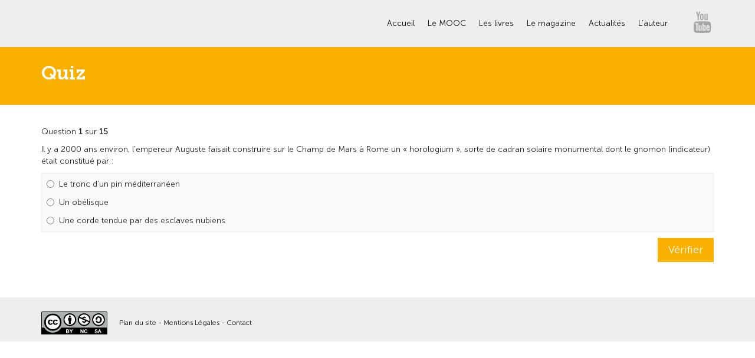

--- FILE ---
content_type: text/html; charset=UTF-8
request_url: https://www.cadrans-solaires.info/quiz/
body_size: 9313
content:
<!DOCTYPE html>
<head>
<meta charset="UTF-8" />
<meta name="viewport" content="width=device-width" />
<link rel="icon" 
      type="image/png" 
      href="https://www.cadrans-solaires.info/wp-content/themes/sillages2014/images/mooc-icon.png">
<title>Quiz | MOOC Cadrans solaires</title>
<link rel="profile" href="http://gmpg.org/xfn/11" />
<link rel="pingback" href="https://www.cadrans-solaires.info/xmlrpc.php" />

<link rel="stylesheet" type="text/css" media="all" href="https://www.cadrans-solaires.info/wp-content/themes/sillages2014/style.css" />
<script src="http://code.jquery.com/jquery-latest.min.js" type="text/javascript"></script>
<script src="https://www.cadrans-solaires.info/wp-content/themes/sillages2014/js/bootstrap.min.js" type="text/javascript"></script>
<script src="https://www.cadrans-solaires.info/wp-content/themes/sillages2014/js/responsive.js" type="text/javascript"></script>
<link rel="stylesheet" type="text/css" media="all" href="https://www.cadrans-solaires.info/wp-content/themes/sillages2014/css/bootstrap.css" />
<link rel="stylesheet" type="text/css" media="all" href="https://www.cadrans-solaires.info/wp-content/themes/sillages2014/css/responsive.css" />

<!--[if lt IE 9]>
<script src="https://www.cadrans-solaires.info/wp-content/themes/sillages2014/js/html5.js" type="text/javascript"></script>
<![endif]-->
<link rel='dns-prefetch' href='//s.w.org' />
		<script type="text/javascript">
			window._wpemojiSettings = {"baseUrl":"https:\/\/s.w.org\/images\/core\/emoji\/11\/72x72\/","ext":".png","svgUrl":"https:\/\/s.w.org\/images\/core\/emoji\/11\/svg\/","svgExt":".svg","source":{"concatemoji":"https:\/\/www.cadrans-solaires.info\/wp-includes\/js\/wp-emoji-release.min.js?ver=4.9.28"}};
			!function(e,a,t){var n,r,o,i=a.createElement("canvas"),p=i.getContext&&i.getContext("2d");function s(e,t){var a=String.fromCharCode;p.clearRect(0,0,i.width,i.height),p.fillText(a.apply(this,e),0,0);e=i.toDataURL();return p.clearRect(0,0,i.width,i.height),p.fillText(a.apply(this,t),0,0),e===i.toDataURL()}function c(e){var t=a.createElement("script");t.src=e,t.defer=t.type="text/javascript",a.getElementsByTagName("head")[0].appendChild(t)}for(o=Array("flag","emoji"),t.supports={everything:!0,everythingExceptFlag:!0},r=0;r<o.length;r++)t.supports[o[r]]=function(e){if(!p||!p.fillText)return!1;switch(p.textBaseline="top",p.font="600 32px Arial",e){case"flag":return s([55356,56826,55356,56819],[55356,56826,8203,55356,56819])?!1:!s([55356,57332,56128,56423,56128,56418,56128,56421,56128,56430,56128,56423,56128,56447],[55356,57332,8203,56128,56423,8203,56128,56418,8203,56128,56421,8203,56128,56430,8203,56128,56423,8203,56128,56447]);case"emoji":return!s([55358,56760,9792,65039],[55358,56760,8203,9792,65039])}return!1}(o[r]),t.supports.everything=t.supports.everything&&t.supports[o[r]],"flag"!==o[r]&&(t.supports.everythingExceptFlag=t.supports.everythingExceptFlag&&t.supports[o[r]]);t.supports.everythingExceptFlag=t.supports.everythingExceptFlag&&!t.supports.flag,t.DOMReady=!1,t.readyCallback=function(){t.DOMReady=!0},t.supports.everything||(n=function(){t.readyCallback()},a.addEventListener?(a.addEventListener("DOMContentLoaded",n,!1),e.addEventListener("load",n,!1)):(e.attachEvent("onload",n),a.attachEvent("onreadystatechange",function(){"complete"===a.readyState&&t.readyCallback()})),(n=t.source||{}).concatemoji?c(n.concatemoji):n.wpemoji&&n.twemoji&&(c(n.twemoji),c(n.wpemoji)))}(window,document,window._wpemojiSettings);
		</script>
		<style type="text/css">
img.wp-smiley,
img.emoji {
	display: inline !important;
	border: none !important;
	box-shadow: none !important;
	height: 1em !important;
	width: 1em !important;
	margin: 0 .07em !important;
	vertical-align: -0.1em !important;
	background: none !important;
	padding: 0 !important;
}
</style>
<link rel='stylesheet' id='rs-plugin-settings-css'  href='https://www.cadrans-solaires.info/wp-content/plugins/revslider/public/assets/css/settings.css?ver=5.4.7.4' type='text/css' media='all' />
<style id='rs-plugin-settings-inline-css' type='text/css'>
#rs-demo-id {}
</style>
<link rel='stylesheet' id='wpProQuiz_front_style-css'  href='https://www.cadrans-solaires.info/wp-content/plugins/wp-pro-quiz/css/wpProQuiz_front.min.css?ver=0.37' type='text/css' media='all' />
<script type='text/javascript' src='https://www.cadrans-solaires.info/wp-includes/js/jquery/jquery.js?ver=1.12.4'></script>
<script type='text/javascript' src='https://www.cadrans-solaires.info/wp-includes/js/jquery/jquery-migrate.min.js?ver=1.4.1'></script>
<script type='text/javascript' src='https://www.cadrans-solaires.info/wp-content/plugins/revslider/public/assets/js/jquery.themepunch.tools.min.js?ver=5.4.7.4'></script>
<script type='text/javascript' src='https://www.cadrans-solaires.info/wp-content/plugins/revslider/public/assets/js/jquery.themepunch.revolution.min.js?ver=5.4.7.4'></script>
<link rel='https://api.w.org/' href='https://www.cadrans-solaires.info/wp-json/' />
<link rel="EditURI" type="application/rsd+xml" title="RSD" href="https://www.cadrans-solaires.info/xmlrpc.php?rsd" />
<link rel="wlwmanifest" type="application/wlwmanifest+xml" href="https://www.cadrans-solaires.info/wp-includes/wlwmanifest.xml" /> 
<meta name="generator" content="WordPress 4.9.28" />
<link rel="canonical" href="https://www.cadrans-solaires.info/quiz/" />
<link rel='shortlink' href='https://www.cadrans-solaires.info/?p=7' />
<link rel="alternate" type="application/json+oembed" href="https://www.cadrans-solaires.info/wp-json/oembed/1.0/embed?url=https%3A%2F%2Fwww.cadrans-solaires.info%2Fquiz%2F" />
<link rel="alternate" type="text/xml+oembed" href="https://www.cadrans-solaires.info/wp-json/oembed/1.0/embed?url=https%3A%2F%2Fwww.cadrans-solaires.info%2Fquiz%2F&#038;format=xml" />
<script type="text/javascript">
(function(url){
	if(/(?:Chrome\/26\.0\.1410\.63 Safari\/537\.31|WordfenceTestMonBot)/.test(navigator.userAgent)){ return; }
	var addEvent = function(evt, handler) {
		if (window.addEventListener) {
			document.addEventListener(evt, handler, false);
		} else if (window.attachEvent) {
			document.attachEvent('on' + evt, handler);
		}
	};
	var removeEvent = function(evt, handler) {
		if (window.removeEventListener) {
			document.removeEventListener(evt, handler, false);
		} else if (window.detachEvent) {
			document.detachEvent('on' + evt, handler);
		}
	};
	var evts = 'contextmenu dblclick drag dragend dragenter dragleave dragover dragstart drop keydown keypress keyup mousedown mousemove mouseout mouseover mouseup mousewheel scroll'.split(' ');
	var logHuman = function() {
		if (window.wfLogHumanRan) { return; }
		window.wfLogHumanRan = true;
		var wfscr = document.createElement('script');
		wfscr.type = 'text/javascript';
		wfscr.async = true;
		wfscr.src = url + '&r=' + Math.random();
		(document.getElementsByTagName('head')[0]||document.getElementsByTagName('body')[0]).appendChild(wfscr);
		for (var i = 0; i < evts.length; i++) {
			removeEvent(evts[i], logHuman);
		}
	};
	for (var i = 0; i < evts.length; i++) {
		addEvent(evts[i], logHuman);
	}
})('//www.cadrans-solaires.info/?wordfence_lh=1&hid=16741DE7D86A70DBFC5C840155466D3F');
</script><meta name="generator" content="Powered by Slider Revolution 5.4.7.4 - responsive, Mobile-Friendly Slider Plugin for WordPress with comfortable drag and drop interface." />
<link rel="icon" href="https://www.cadrans-solaires.info/wp-content/uploads/2018/05/acces-mooc-150x150.jpg" sizes="32x32" />
<link rel="icon" href="https://www.cadrans-solaires.info/wp-content/uploads/2018/05/acces-mooc.jpg" sizes="192x192" />
<link rel="apple-touch-icon-precomposed" href="https://www.cadrans-solaires.info/wp-content/uploads/2018/05/acces-mooc.jpg" />
<meta name="msapplication-TileImage" content="https://www.cadrans-solaires.info/wp-content/uploads/2018/05/acces-mooc.jpg" />
<script type="text/javascript">function setREVStartSize(e){									
						try{ e.c=jQuery(e.c);var i=jQuery(window).width(),t=9999,r=0,n=0,l=0,f=0,s=0,h=0;
							if(e.responsiveLevels&&(jQuery.each(e.responsiveLevels,function(e,f){f>i&&(t=r=f,l=e),i>f&&f>r&&(r=f,n=e)}),t>r&&(l=n)),f=e.gridheight[l]||e.gridheight[0]||e.gridheight,s=e.gridwidth[l]||e.gridwidth[0]||e.gridwidth,h=i/s,h=h>1?1:h,f=Math.round(h*f),"fullscreen"==e.sliderLayout){var u=(e.c.width(),jQuery(window).height());if(void 0!=e.fullScreenOffsetContainer){var c=e.fullScreenOffsetContainer.split(",");if (c) jQuery.each(c,function(e,i){u=jQuery(i).length>0?u-jQuery(i).outerHeight(!0):u}),e.fullScreenOffset.split("%").length>1&&void 0!=e.fullScreenOffset&&e.fullScreenOffset.length>0?u-=jQuery(window).height()*parseInt(e.fullScreenOffset,0)/100:void 0!=e.fullScreenOffset&&e.fullScreenOffset.length>0&&(u-=parseInt(e.fullScreenOffset,0))}f=u}else void 0!=e.minHeight&&f<e.minHeight&&(f=e.minHeight);e.c.closest(".rev_slider_wrapper").css({height:f})					
						}catch(d){console.log("Failure at Presize of Slider:"+d)}						
					};</script>

<script>
  (function(i,s,o,g,r,a,m){i['GoogleAnalyticsObject']=r;i[r]=i[r]||function(){
  (i[r].q=i[r].q||[]).push(arguments)},i[r].l=1*new Date();a=s.createElement(o),
  m=s.getElementsByTagName(o)[0];a.async=1;a.src=g;m.parentNode.insertBefore(a,m)
  })(window,document,'script','//www.google-analytics.com/analytics.js','ga');

  ga('create', 'UA-47856153-1', 'sillages.info');
  ga('send', 'pageview');

</script>

</head>

<body class="page-template-default page page-id-7">

<div id="header">
<div class="container">

<div id="topsocial">
<ul class="social-icons standard dark">
<li class="youtube"><a href="https://www.youtube.com/channel/UCG2xRas6tSx08ZU5cIIL6wQ/videos" target="_blank">YouTube</a></li>
</ul>
</div><!-- /topsocial -->

<div id="topnav">

<div class="collapse navbar-collapse navbar-ex1-collapse"><ul id="menu-menu-top" class="nav navbar-nav"><li id="menu-item-1007" class="menu-item menu-item-type-post_type menu-item-object-page menu-item-home menu-item-1007"><a title="Accueil" href="https://www.cadrans-solaires.info/">Accueil</a></li>
<li id="menu-item-23" class="menu-item menu-item-type-post_type menu-item-object-page menu-item-23"><a title="Le MOOC" href="https://www.cadrans-solaires.info/le-mooc/">Le MOOC</a></li>
<li id="menu-item-982" class="menu-item menu-item-type-post_type menu-item-object-page menu-item-982"><a title="Les livres" href="https://www.cadrans-solaires.info/les-livres/">Les livres</a></li>
<li id="menu-item-519" class="menu-item menu-item-type-post_type menu-item-object-page menu-item-519"><a title="Le magazine" href="https://www.cadrans-solaires.info/le-magazine/">Le magazine</a></li>
<li id="menu-item-965" class="menu-item menu-item-type-post_type menu-item-object-page menu-item-965"><a title="Actualités" href="https://www.cadrans-solaires.info/actualites/">Actualités</a></li>
<li id="menu-item-92" class="menu-item menu-item-type-post_type menu-item-object-page menu-item-92"><a title="L&#039;auteur" href="https://www.cadrans-solaires.info/lauteur/">L&rsquo;auteur</a></li>
</ul></div>
</div><!-- /topnav -->

</div><!-- /container -->
</div><!-- /header -->
<div id="pagetitle">
	<div class="container">
		<h2>Quiz</h2>
	</div>
</div>

<div class="container">

    <div class="row">

    <div class="col-xs-12 pagecontent" style="margin-top:22px;">
		        <div class="wpProQuiz_content" id="wpProQuiz_1">
            <h2>Quiz Cadrans solaires</h2>        <div style="display: none;" class="wpProQuiz_time_limit">
            <div class="time">Limite de temps: <span>0</span></div>
            <div class="wpProQuiz_progress"></div>
        </div>
                <div class="wpProQuiz_checkPage" style="display: none;">
            <h4 class="wpProQuiz_header">Résumé-Quiz</h4>

            <p>
                <span>0</span> questions correctes  sur 15             </p>

            <p>Questions:</p>

            <div style="margin-bottom: 20px;" class="wpProQuiz_box">
                <ol>
                                            <li>1</li>
                                            <li>2</li>
                                            <li>3</li>
                                            <li>4</li>
                                            <li>5</li>
                                            <li>6</li>
                                            <li>7</li>
                                            <li>8</li>
                                            <li>9</li>
                                            <li>10</li>
                                            <li>11</li>
                                            <li>12</li>
                                            <li>13</li>
                                            <li>14</li>
                                            <li>15</li>
                                    </ol>
                <div style="clear: both;"></div>
            </div>

            
            <input type="button" name="endQuizSummary" value="Terminer le quiz"
                   class="wpProQuiz_button">
        </div>
                <div class="wpProQuiz_infopage" style="display: none;">
            <h4>Information</h4>

            
            <input type="button" name="endInfopage" value="Terminer le quiz"
                   class="wpProQuiz_button">
        </div>
                <div class="wpProQuiz_text">
            <p>
                <p>Testez vos connaissances sur les cadrans solaires!</p>
            </p>

            
            <div>
                <input class="wpProQuiz_button" type="button" value="Démarrez le quiz"
                       name="startQuiz">
            </div>
        </div>
                <div style="display: none;" class="wpProQuiz_lock">
            <p>
                Vous avez déjà rempli le questionnaire avant. Par conséquent, vous ne pouvez pas recommencer.            </p>
        </div>
                <div style="display: none;" class="wpProQuiz_loadQuiz">
            <p>
                Quiz is loading...            </p>
        </div>
                <div style="display: none;" class="wpProQuiz_startOnlyRegisteredUser">
            <p>
                You must sign in or sign up to start the quiz.            </p>
        </div>
                <div style="display: none;" class="wpProQuiz_prerequisite">
            <p>
                Vous devez finir le quiz suivant, avant de commencer celui-ci :                <span></span>
            </p>
        </div>
                <div style="display: none;" class="wpProQuiz_results">
            <h4 class="wpProQuiz_header">Résultats</h4>
                        <p class="wpProQuiz_time_limit_expired" style="display: none;">
                Temps écoulé            </p>
                            <p class="wpProQuiz_points">
                    Vous avez atteint <span>0</span> points sur <span>0</span> , (<span>0</span>)                </p>
                                    <div class="wpProQuiz_catOverview" style="display:none;">
                <h4>Categories</h4>

                <div style="margin-top: 10px;">
                    <ol>
                                                    <li data-category_id="0">
                                <span class="wpProQuiz_catName">Not categorized</span>
                                <span class="wpProQuiz_catPercent">0%</span>
                            </li>
                                            </ol>
                </div>
            </div>
            <div>
                <ul class="wpProQuiz_resultsList">
                                            <li style="display: none;">
                            <div>
                                <p>Merci d&rsquo;avoir été jusqu&rsquo;au bout de ce quiz ! D&rsquo;autres quiz vous attendent dans le MOOC Cadrans solaires (<a href="http://www.cadrans-solaires.info" rel="nofollow">http://www.cadrans-solaires.info</a>) pour auto-évaluer l&rsquo;évolution de vos connaissances.</p>
                            </div>
                        </li>
                                    </ul>
            </div>
                        <div style="margin: 10px 0px;">
                                            </div>
        </div>
                <div class="wpProQuiz_reviewDiv" style="display: none;">
            <div class="wpProQuiz_reviewQuestion">
                <ol>
                                            <li>1</li>
                                            <li>2</li>
                                            <li>3</li>
                                            <li>4</li>
                                            <li>5</li>
                                            <li>6</li>
                                            <li>7</li>
                                            <li>8</li>
                                            <li>9</li>
                                            <li>10</li>
                                            <li>11</li>
                                            <li>12</li>
                                            <li>13</li>
                                            <li>14</li>
                                            <li>15</li>
                                    </ol>
                <div style="display: none;"></div>
            </div>
            <div class="wpProQuiz_reviewLegend">
                <ol>
                    <li>
                        <span class="wpProQuiz_reviewColor" style="background-color: #6CA54C;"></span>
                        <span class="wpProQuiz_reviewText">Répondu</span>
                    </li>
                    <li>
                        <span class="wpProQuiz_reviewColor" style="background-color: #FFB800;"></span>
                        <span class="wpProQuiz_reviewText">Examiner</span>
                    </li>
                </ol>
                <div style="clear: both;"></div>
            </div>
            <div>
                                    <input type="button" name="review" value="Examiner la question"
                           class="wpProQuiz_button2" style="float: left; display: block;">
                                            <input type="button" name="quizSummary"
                               value="Résumé-Quiz" class="wpProQuiz_button2"
                               style="float: right;">
                                        <div style="clear: both;"></div>
                            </div>
        </div>
                <div class="wpProQuiz_quizAnker" style="display: none;"></div>
                <div style="display: none;" class="wpProQuiz_quiz">
            <ol class="wpProQuiz_list">
                                    <li class="wpProQuiz_listItem" style="display: none;">
                        <div
                            class="wpProQuiz_question_page"  >
                            Question <span>1</span> sur <span>15</span>                        </div>
                        <h5 style="display: none;"
                            class="wpProQuiz_header">
                            <span>1</span>. Question                        </h5>

                        
                                                <div class="wpProQuiz_question" style="margin: 10px 0 0 0;">
                            <div class="wpProQuiz_question_text">
                                <p>Il y a 2000 ans environ, l’empereur Auguste faisait construire sur le Champ de Mars à Rome un « horologium », sorte de cadran solaire monumental dont le gnomon (indicateur) était constitué par :</p>
                            </div>
                                                        <ul class="wpProQuiz_questionList" data-question_id="1"
                                data-type="single">
                                
                                    <li class="wpProQuiz_questionListItem" data-pos="0">

                                                                                                                                <span style="display:none;"></span>
                                            <label>
                                                <input class="wpProQuiz_questionInput"
                                                       type="radio"
                                                       name="question_1_1"
                                                       value="1"> Le tronc d’un pin méditerranéen                                            </label>

                                                                            </li>
                                    
                                    <li class="wpProQuiz_questionListItem" data-pos="1">

                                                                                                                                <span style="display:none;"></span>
                                            <label>
                                                <input class="wpProQuiz_questionInput"
                                                       type="radio"
                                                       name="question_1_1"
                                                       value="2"> Un obélisque                                            </label>

                                                                            </li>
                                    
                                    <li class="wpProQuiz_questionListItem" data-pos="2">

                                                                                                                                <span style="display:none;"></span>
                                            <label>
                                                <input class="wpProQuiz_questionInput"
                                                       type="radio"
                                                       name="question_1_1"
                                                       value="3"> Une corde tendue par des esclaves nubiens                                            </label>

                                                                            </li>
                                                                </ul>
                        </div>
                        
                        
                                                <input type="button" name="back" value="Retour"
                               class="wpProQuiz_button wpProQuiz_QuestionButton"
                               style="float: left !important; margin-right: 0px !important; display: none;">
                                                <input type="button" name="check" value="Vérifier"
                               class="wpProQuiz_button wpProQuiz_QuestionButton"
                               style="float: right !important; margin-right: 0px !important; display: none;">
                        <input type="button" name="next" value="Question suivante"
                               class="wpProQuiz_button wpProQuiz_QuestionButton" style="float: right; display: none;">

                        <div style="clear: both;"></div>

                        
                    </li>

                                    <li class="wpProQuiz_listItem" style="display: none;">
                        <div
                            class="wpProQuiz_question_page"  >
                            Question <span>2</span> sur <span>15</span>                        </div>
                        <h5 style="display: none;"
                            class="wpProQuiz_header">
                            <span>2</span>. Question                        </h5>

                        
                                                <div class="wpProQuiz_question" style="margin: 10px 0 0 0;">
                            <div class="wpProQuiz_question_text">
                                <p>En combien de jours la Terre tourne-t-elle autour du Soleil ?</p>
                            </div>
                                                        <ul class="wpProQuiz_questionList" data-question_id="2"
                                data-type="single">
                                
                                    <li class="wpProQuiz_questionListItem" data-pos="0">

                                                                                                                                <span style="display:none;"></span>
                                            <label>
                                                <input class="wpProQuiz_questionInput"
                                                       type="radio"
                                                       name="question_1_2"
                                                       value="1"> 365                                            </label>

                                                                            </li>
                                    
                                    <li class="wpProQuiz_questionListItem" data-pos="1">

                                                                                                                                <span style="display:none;"></span>
                                            <label>
                                                <input class="wpProQuiz_questionInput"
                                                       type="radio"
                                                       name="question_1_2"
                                                       value="2"> Entre 365 et 366                                            </label>

                                                                            </li>
                                    
                                    <li class="wpProQuiz_questionListItem" data-pos="2">

                                                                                                                                <span style="display:none;"></span>
                                            <label>
                                                <input class="wpProQuiz_questionInput"
                                                       type="radio"
                                                       name="question_1_2"
                                                       value="3"> 366                                            </label>

                                                                            </li>
                                                                </ul>
                        </div>
                        
                        
                                                <input type="button" name="back" value="Retour"
                               class="wpProQuiz_button wpProQuiz_QuestionButton"
                               style="float: left !important; margin-right: 0px !important; display: none;">
                                                <input type="button" name="check" value="Vérifier"
                               class="wpProQuiz_button wpProQuiz_QuestionButton"
                               style="float: right !important; margin-right: 0px !important; display: none;">
                        <input type="button" name="next" value="Question suivante"
                               class="wpProQuiz_button wpProQuiz_QuestionButton" style="float: right; display: none;">

                        <div style="clear: both;"></div>

                        
                    </li>

                                    <li class="wpProQuiz_listItem" style="display: none;">
                        <div
                            class="wpProQuiz_question_page"  >
                            Question <span>3</span> sur <span>15</span>                        </div>
                        <h5 style="display: none;"
                            class="wpProQuiz_header">
                            <span>3</span>. Question                        </h5>

                        
                                                <div class="wpProQuiz_question" style="margin: 10px 0 0 0;">
                            <div class="wpProQuiz_question_text">
                                <p>Combien de temps met la lumière pour aller du Soleil à la Terre ?</p>
                            </div>
                                                        <ul class="wpProQuiz_questionList" data-question_id="3"
                                data-type="single">
                                
                                    <li class="wpProQuiz_questionListItem" data-pos="0">

                                                                                                                                <span style="display:none;"></span>
                                            <label>
                                                <input class="wpProQuiz_questionInput"
                                                       type="radio"
                                                       name="question_1_3"
                                                       value="1"> 0,008 s                                            </label>

                                                                            </li>
                                    
                                    <li class="wpProQuiz_questionListItem" data-pos="1">

                                                                                                                                <span style="display:none;"></span>
                                            <label>
                                                <input class="wpProQuiz_questionInput"
                                                       type="radio"
                                                       name="question_1_3"
                                                       value="2"> 8 s                                            </label>

                                                                            </li>
                                    
                                    <li class="wpProQuiz_questionListItem" data-pos="2">

                                                                                                                                <span style="display:none;"></span>
                                            <label>
                                                <input class="wpProQuiz_questionInput"
                                                       type="radio"
                                                       name="question_1_3"
                                                       value="3"> 8 min                                            </label>

                                                                            </li>
                                                                </ul>
                        </div>
                        
                        
                                                <input type="button" name="back" value="Retour"
                               class="wpProQuiz_button wpProQuiz_QuestionButton"
                               style="float: left !important; margin-right: 0px !important; display: none;">
                                                <input type="button" name="check" value="Vérifier"
                               class="wpProQuiz_button wpProQuiz_QuestionButton"
                               style="float: right !important; margin-right: 0px !important; display: none;">
                        <input type="button" name="next" value="Question suivante"
                               class="wpProQuiz_button wpProQuiz_QuestionButton" style="float: right; display: none;">

                        <div style="clear: both;"></div>

                        
                    </li>

                                    <li class="wpProQuiz_listItem" style="display: none;">
                        <div
                            class="wpProQuiz_question_page"  >
                            Question <span>4</span> sur <span>15</span>                        </div>
                        <h5 style="display: none;"
                            class="wpProQuiz_header">
                            <span>4</span>. Question                        </h5>

                        
                                                <div class="wpProQuiz_question" style="margin: 10px 0 0 0;">
                            <div class="wpProQuiz_question_text">
                                <p>Lorsque l’on franchit, quelque part dans l’Océan pacifique (au niveau des île Fidji), le méridien du fuseau horaire UTC+12 (ou UTC-12) de l’est vers l’ouest :</p>
                            </div>
                                                        <ul class="wpProQuiz_questionList" data-question_id="4"
                                data-type="single">
                                
                                    <li class="wpProQuiz_questionListItem" data-pos="0">

                                                                                                                                <span style="display:none;"></span>
                                            <label>
                                                <input class="wpProQuiz_questionInput"
                                                       type="radio"
                                                       name="question_1_4"
                                                       value="1"> On « perd un jour » (on passe d’un jour donné au jour suivant)                                            </label>

                                                                            </li>
                                    
                                    <li class="wpProQuiz_questionListItem" data-pos="1">

                                                                                                                                <span style="display:none;"></span>
                                            <label>
                                                <input class="wpProQuiz_questionInput"
                                                       type="radio"
                                                       name="question_1_4"
                                                       value="2"> On « gagne un jour » (on passe d’un jour donné au jour précédent)
                                            </label>

                                                                            </li>
                                    
                                    <li class="wpProQuiz_questionListItem" data-pos="2">

                                                                                                                                <span style="display:none;"></span>
                                            <label>
                                                <input class="wpProQuiz_questionInput"
                                                       type="radio"
                                                       name="question_1_4"
                                                       value="3"> On reste au même jour et à la même heure UTC (qui veut dire « temps coordonné universel »)                                            </label>

                                                                            </li>
                                                                </ul>
                        </div>
                        
                        
                                                <input type="button" name="back" value="Retour"
                               class="wpProQuiz_button wpProQuiz_QuestionButton"
                               style="float: left !important; margin-right: 0px !important; display: none;">
                                                <input type="button" name="check" value="Vérifier"
                               class="wpProQuiz_button wpProQuiz_QuestionButton"
                               style="float: right !important; margin-right: 0px !important; display: none;">
                        <input type="button" name="next" value="Question suivante"
                               class="wpProQuiz_button wpProQuiz_QuestionButton" style="float: right; display: none;">

                        <div style="clear: both;"></div>

                        
                    </li>

                                    <li class="wpProQuiz_listItem" style="display: none;">
                        <div
                            class="wpProQuiz_question_page"  >
                            Question <span>5</span> sur <span>15</span>                        </div>
                        <h5 style="display: none;"
                            class="wpProQuiz_header">
                            <span>5</span>. Question                        </h5>

                        
                                                <div class="wpProQuiz_question" style="margin: 10px 0 0 0;">
                            <div class="wpProQuiz_question_text">
                                <p>Aux pôles, combien de temps peut fonctionner un cadran solaire ?</p>
                            </div>
                                                        <ul class="wpProQuiz_questionList" data-question_id="5"
                                data-type="single">
                                
                                    <li class="wpProQuiz_questionListItem" data-pos="0">

                                                                                                                                <span style="display:none;"></span>
                                            <label>
                                                <input class="wpProQuiz_questionInput"
                                                       type="radio"
                                                       name="question_1_5"
                                                       value="1"> 3 mois                                            </label>

                                                                            </li>
                                    
                                    <li class="wpProQuiz_questionListItem" data-pos="1">

                                                                                                                                <span style="display:none;"></span>
                                            <label>
                                                <input class="wpProQuiz_questionInput"
                                                       type="radio"
                                                       name="question_1_5"
                                                       value="2"> 6 mois                                            </label>

                                                                            </li>
                                    
                                    <li class="wpProQuiz_questionListItem" data-pos="2">

                                                                                                                                <span style="display:none;"></span>
                                            <label>
                                                <input class="wpProQuiz_questionInput"
                                                       type="radio"
                                                       name="question_1_5"
                                                       value="3"> Toute l’année                                            </label>

                                                                            </li>
                                                                </ul>
                        </div>
                        
                        
                                                <input type="button" name="back" value="Retour"
                               class="wpProQuiz_button wpProQuiz_QuestionButton"
                               style="float: left !important; margin-right: 0px !important; display: none;">
                                                <input type="button" name="check" value="Vérifier"
                               class="wpProQuiz_button wpProQuiz_QuestionButton"
                               style="float: right !important; margin-right: 0px !important; display: none;">
                        <input type="button" name="next" value="Question suivante"
                               class="wpProQuiz_button wpProQuiz_QuestionButton" style="float: right; display: none;">

                        <div style="clear: both;"></div>

                        
                    </li>

                                    <li class="wpProQuiz_listItem" style="display: none;">
                        <div
                            class="wpProQuiz_question_page"  >
                            Question <span>6</span> sur <span>15</span>                        </div>
                        <h5 style="display: none;"
                            class="wpProQuiz_header">
                            <span>6</span>. Question                        </h5>

                        
                                                <div class="wpProQuiz_question" style="margin: 10px 0 0 0;">
                            <div class="wpProQuiz_question_text">
                                <p>Si l’on utilise une boussole pour déterminer le nord géographique, il ne faut pas oublier de corriger la lecture par la valeur de :</p>
                            </div>
                                                        <ul class="wpProQuiz_questionList" data-question_id="6"
                                data-type="single">
                                
                                    <li class="wpProQuiz_questionListItem" data-pos="0">

                                                                                                                                <span style="display:none;"></span>
                                            <label>
                                                <input class="wpProQuiz_questionInput"
                                                       type="radio"
                                                       name="question_1_6"
                                                       value="1"> La latitude du lieu                                            </label>

                                                                            </li>
                                    
                                    <li class="wpProQuiz_questionListItem" data-pos="1">

                                                                                                                                <span style="display:none;"></span>
                                            <label>
                                                <input class="wpProQuiz_questionInput"
                                                       type="radio"
                                                       name="question_1_6"
                                                       value="2"> La déclinaison du Soleil                                            </label>

                                                                            </li>
                                    
                                    <li class="wpProQuiz_questionListItem" data-pos="2">

                                                                                                                                <span style="display:none;"></span>
                                            <label>
                                                <input class="wpProQuiz_questionInput"
                                                       type="radio"
                                                       name="question_1_6"
                                                       value="3"> La déclinaison magnétique                                            </label>

                                                                            </li>
                                                                </ul>
                        </div>
                        
                        
                                                <input type="button" name="back" value="Retour"
                               class="wpProQuiz_button wpProQuiz_QuestionButton"
                               style="float: left !important; margin-right: 0px !important; display: none;">
                                                <input type="button" name="check" value="Vérifier"
                               class="wpProQuiz_button wpProQuiz_QuestionButton"
                               style="float: right !important; margin-right: 0px !important; display: none;">
                        <input type="button" name="next" value="Question suivante"
                               class="wpProQuiz_button wpProQuiz_QuestionButton" style="float: right; display: none;">

                        <div style="clear: both;"></div>

                        
                    </li>

                                    <li class="wpProQuiz_listItem" style="display: none;">
                        <div
                            class="wpProQuiz_question_page"  >
                            Question <span>7</span> sur <span>15</span>                        </div>
                        <h5 style="display: none;"
                            class="wpProQuiz_header">
                            <span>7</span>. Question                        </h5>

                        
                                                <div class="wpProQuiz_question" style="margin: 10px 0 0 0;">
                            <div class="wpProQuiz_question_text">
                                <p>Comment appelle-t-on l’endroit sur lequel les lignes horaires d’un cadran sont tracées ?</p>
                            </div>
                                                        <ul class="wpProQuiz_questionList" data-question_id="7"
                                data-type="single">
                                
                                    <li class="wpProQuiz_questionListItem" data-pos="0">

                                                                                                                                <span style="display:none;"></span>
                                            <label>
                                                <input class="wpProQuiz_questionInput"
                                                       type="radio"
                                                       name="question_1_7"
                                                       value="1"> La table                                            </label>

                                                                            </li>
                                    
                                    <li class="wpProQuiz_questionListItem" data-pos="1">

                                                                                                                                <span style="display:none;"></span>
                                            <label>
                                                <input class="wpProQuiz_questionInput"
                                                       type="radio"
                                                       name="question_1_7"
                                                       value="2"> La plaque                                            </label>

                                                                            </li>
                                    
                                    <li class="wpProQuiz_questionListItem" data-pos="2">

                                                                                                                                <span style="display:none;"></span>
                                            <label>
                                                <input class="wpProQuiz_questionInput"
                                                       type="radio"
                                                       name="question_1_7"
                                                       value="3"> Le plan                                            </label>

                                                                            </li>
                                                                </ul>
                        </div>
                        
                        
                                                <input type="button" name="back" value="Retour"
                               class="wpProQuiz_button wpProQuiz_QuestionButton"
                               style="float: left !important; margin-right: 0px !important; display: none;">
                                                <input type="button" name="check" value="Vérifier"
                               class="wpProQuiz_button wpProQuiz_QuestionButton"
                               style="float: right !important; margin-right: 0px !important; display: none;">
                        <input type="button" name="next" value="Question suivante"
                               class="wpProQuiz_button wpProQuiz_QuestionButton" style="float: right; display: none;">

                        <div style="clear: both;"></div>

                        
                    </li>

                                    <li class="wpProQuiz_listItem" style="display: none;">
                        <div
                            class="wpProQuiz_question_page"  >
                            Question <span>8</span> sur <span>15</span>                        </div>
                        <h5 style="display: none;"
                            class="wpProQuiz_header">
                            <span>8</span>. Question                        </h5>

                        
                                                <div class="wpProQuiz_question" style="margin: 10px 0 0 0;">
                            <div class="wpProQuiz_question_text">
                                <p>Comment appelle-ton la tige qui, par son ombre, indique l’heure sur un cadran solaire mural ?</p>
                            </div>
                                                        <ul class="wpProQuiz_questionList" data-question_id="8"
                                data-type="single">
                                
                                    <li class="wpProQuiz_questionListItem" data-pos="0">

                                                                                                                                <span style="display:none;"></span>
                                            <label>
                                                <input class="wpProQuiz_questionInput"
                                                       type="radio"
                                                       name="question_1_8"
                                                       value="1"> L’indicateur                                            </label>

                                                                            </li>
                                    
                                    <li class="wpProQuiz_questionListItem" data-pos="1">

                                                                                                                                <span style="display:none;"></span>
                                            <label>
                                                <input class="wpProQuiz_questionInput"
                                                       type="radio"
                                                       name="question_1_8"
                                                       value="2"> La flèche                                            </label>

                                                                            </li>
                                    
                                    <li class="wpProQuiz_questionListItem" data-pos="2">

                                                                                                                                <span style="display:none;"></span>
                                            <label>
                                                <input class="wpProQuiz_questionInput"
                                                       type="radio"
                                                       name="question_1_8"
                                                       value="3"> Le style                                            </label>

                                                                            </li>
                                                                </ul>
                        </div>
                        
                        
                                                <input type="button" name="back" value="Retour"
                               class="wpProQuiz_button wpProQuiz_QuestionButton"
                               style="float: left !important; margin-right: 0px !important; display: none;">
                                                <input type="button" name="check" value="Vérifier"
                               class="wpProQuiz_button wpProQuiz_QuestionButton"
                               style="float: right !important; margin-right: 0px !important; display: none;">
                        <input type="button" name="next" value="Question suivante"
                               class="wpProQuiz_button wpProQuiz_QuestionButton" style="float: right; display: none;">

                        <div style="clear: both;"></div>

                        
                    </li>

                                    <li class="wpProQuiz_listItem" style="display: none;">
                        <div
                            class="wpProQuiz_question_page"  >
                            Question <span>9</span> sur <span>15</span>                        </div>
                        <h5 style="display: none;"
                            class="wpProQuiz_header">
                            <span>9</span>. Question                        </h5>

                        
                                                <div class="wpProQuiz_question" style="margin: 10px 0 0 0;">
                            <div class="wpProQuiz_question_text">
                                <p>Aux pôles, un simple bâton planté verticalement dans le sol (un gnomon) permet de réaliser un cadran solaire :</p>
                            </div>
                                                        <ul class="wpProQuiz_questionList" data-question_id="9"
                                data-type="single">
                                
                                    <li class="wpProQuiz_questionListItem" data-pos="0">

                                                                                                                                <span style="display:none;"></span>
                                            <label>
                                                <input class="wpProQuiz_questionInput"
                                                       type="radio"
                                                       name="question_1_9"
                                                       value="1"> Polaire                                            </label>

                                                                            </li>
                                    
                                    <li class="wpProQuiz_questionListItem" data-pos="1">

                                                                                                                                <span style="display:none;"></span>
                                            <label>
                                                <input class="wpProQuiz_questionInput"
                                                       type="radio"
                                                       name="question_1_9"
                                                       value="2"> Equatorial                                            </label>

                                                                            </li>
                                    
                                    <li class="wpProQuiz_questionListItem" data-pos="2">

                                                                                                                                <span style="display:none;"></span>
                                            <label>
                                                <input class="wpProQuiz_questionInput"
                                                       type="radio"
                                                       name="question_1_9"
                                                       value="3"> Analemmatique                                            </label>

                                                                            </li>
                                                                </ul>
                        </div>
                        
                        
                                                <input type="button" name="back" value="Retour"
                               class="wpProQuiz_button wpProQuiz_QuestionButton"
                               style="float: left !important; margin-right: 0px !important; display: none;">
                                                <input type="button" name="check" value="Vérifier"
                               class="wpProQuiz_button wpProQuiz_QuestionButton"
                               style="float: right !important; margin-right: 0px !important; display: none;">
                        <input type="button" name="next" value="Question suivante"
                               class="wpProQuiz_button wpProQuiz_QuestionButton" style="float: right; display: none;">

                        <div style="clear: both;"></div>

                        
                    </li>

                                    <li class="wpProQuiz_listItem" style="display: none;">
                        <div
                            class="wpProQuiz_question_page"  >
                            Question <span>10</span> sur <span>15</span>                        </div>
                        <h5 style="display: none;"
                            class="wpProQuiz_header">
                            <span>10</span>. Question                        </h5>

                        
                                                <div class="wpProQuiz_question" style="margin: 10px 0 0 0;">
                            <div class="wpProQuiz_question_text">
                                <p>Comment appelle-t-on les spécialistes de la théorie, de la science, des calculs des cadrans solaires ?</p>
                            </div>
                                                        <ul class="wpProQuiz_questionList" data-question_id="10"
                                data-type="single">
                                
                                    <li class="wpProQuiz_questionListItem" data-pos="0">

                                                                                                                                <span style="display:none;"></span>
                                            <label>
                                                <input class="wpProQuiz_questionInput"
                                                       type="radio"
                                                       name="question_1_10"
                                                       value="1"> Gnomonistes                                            </label>

                                                                            </li>
                                    
                                    <li class="wpProQuiz_questionListItem" data-pos="1">

                                                                                                                                <span style="display:none;"></span>
                                            <label>
                                                <input class="wpProQuiz_questionInput"
                                                       type="radio"
                                                       name="question_1_10"
                                                       value="2"> Cadranistes                                            </label>

                                                                            </li>
                                    
                                    <li class="wpProQuiz_questionListItem" data-pos="2">

                                                                                                                                <span style="display:none;"></span>
                                            <label>
                                                <input class="wpProQuiz_questionInput"
                                                       type="radio"
                                                       name="question_1_10"
                                                       value="3"> Solaristes                                            </label>

                                                                            </li>
                                                                </ul>
                        </div>
                        
                        
                                                <input type="button" name="back" value="Retour"
                               class="wpProQuiz_button wpProQuiz_QuestionButton"
                               style="float: left !important; margin-right: 0px !important; display: none;">
                                                <input type="button" name="check" value="Vérifier"
                               class="wpProQuiz_button wpProQuiz_QuestionButton"
                               style="float: right !important; margin-right: 0px !important; display: none;">
                        <input type="button" name="next" value="Question suivante"
                               class="wpProQuiz_button wpProQuiz_QuestionButton" style="float: right; display: none;">

                        <div style="clear: both;"></div>

                        
                    </li>

                                    <li class="wpProQuiz_listItem" style="display: none;">
                        <div
                            class="wpProQuiz_question_page"  >
                            Question <span>11</span> sur <span>15</span>                        </div>
                        <h5 style="display: none;"
                            class="wpProQuiz_header">
                            <span>11</span>. Question                        </h5>

                        
                                                <div class="wpProQuiz_question" style="margin: 10px 0 0 0;">
                            <div class="wpProQuiz_question_text">
                                <p>Un gnomon d’or est :</p>
                            </div>
                                                        <ul class="wpProQuiz_questionList" data-question_id="11"
                                data-type="single">
                                
                                    <li class="wpProQuiz_questionListItem" data-pos="0">

                                                                                                                                <span style="display:none;"></span>
                                            <label>
                                                <input class="wpProQuiz_questionInput"
                                                       type="radio"
                                                       name="question_1_11"
                                                       value="1"> Un trophée récompensant un concours annuel de gnomonistes                                            </label>

                                                                            </li>
                                    
                                    <li class="wpProQuiz_questionListItem" data-pos="1">

                                                                                                                                <span style="display:none;"></span>
                                            <label>
                                                <input class="wpProQuiz_questionInput"
                                                       type="radio"
                                                       name="question_1_11"
                                                       value="2"> Un triangle isocèle aux proportions particulières                                            </label>

                                                                            </li>
                                    
                                    <li class="wpProQuiz_questionListItem" data-pos="2">

                                                                                                                                <span style="display:none;"></span>
                                            <label>
                                                <input class="wpProQuiz_questionInput"
                                                       type="radio"
                                                       name="question_1_11"
                                                       value="3"> Le type de gnomon qui était utilisé par les Incas lors de célébrations                                            </label>

                                                                            </li>
                                                                </ul>
                        </div>
                        
                        
                                                <input type="button" name="back" value="Retour"
                               class="wpProQuiz_button wpProQuiz_QuestionButton"
                               style="float: left !important; margin-right: 0px !important; display: none;">
                                                <input type="button" name="check" value="Vérifier"
                               class="wpProQuiz_button wpProQuiz_QuestionButton"
                               style="float: right !important; margin-right: 0px !important; display: none;">
                        <input type="button" name="next" value="Question suivante"
                               class="wpProQuiz_button wpProQuiz_QuestionButton" style="float: right; display: none;">

                        <div style="clear: both;"></div>

                        
                    </li>

                                    <li class="wpProQuiz_listItem" style="display: none;">
                        <div
                            class="wpProQuiz_question_page"  >
                            Question <span>12</span> sur <span>15</span>                        </div>
                        <h5 style="display: none;"
                            class="wpProQuiz_header">
                            <span>12</span>. Question                        </h5>

                        
                                                <div class="wpProQuiz_question" style="margin: 10px 0 0 0;">
                            <div class="wpProQuiz_question_text">
                                <p>Comment appelle-t-on les artisans-artistes spécialisés dans la réalisation, la confection des cadrans solaires ?</p>
                            </div>
                                                        <ul class="wpProQuiz_questionList" data-question_id="12"
                                data-type="single">
                                
                                    <li class="wpProQuiz_questionListItem" data-pos="0">

                                                                                                                                <span style="display:none;"></span>
                                            <label>
                                                <input class="wpProQuiz_questionInput"
                                                       type="radio"
                                                       name="question_1_12"
                                                       value="1"> Cadraniers                                            </label>

                                                                            </li>
                                    
                                    <li class="wpProQuiz_questionListItem" data-pos="1">

                                                                                                                                <span style="display:none;"></span>
                                            <label>
                                                <input class="wpProQuiz_questionInput"
                                                       type="radio"
                                                       name="question_1_12"
                                                       value="2"> Cadranniers                                            </label>

                                                                            </li>
                                    
                                    <li class="wpProQuiz_questionListItem" data-pos="2">

                                                                                                                                <span style="display:none;"></span>
                                            <label>
                                                <input class="wpProQuiz_questionInput"
                                                       type="radio"
                                                       name="question_1_12"
                                                       value="3"> Cadranistes                                            </label>

                                                                            </li>
                                                                </ul>
                        </div>
                        
                        
                                                <input type="button" name="back" value="Retour"
                               class="wpProQuiz_button wpProQuiz_QuestionButton"
                               style="float: left !important; margin-right: 0px !important; display: none;">
                                                <input type="button" name="check" value="Vérifier"
                               class="wpProQuiz_button wpProQuiz_QuestionButton"
                               style="float: right !important; margin-right: 0px !important; display: none;">
                        <input type="button" name="next" value="Question suivante"
                               class="wpProQuiz_button wpProQuiz_QuestionButton" style="float: right; display: none;">

                        <div style="clear: both;"></div>

                        
                    </li>

                                    <li class="wpProQuiz_listItem" style="display: none;">
                        <div
                            class="wpProQuiz_question_page"  >
                            Question <span>13</span> sur <span>15</span>                        </div>
                        <h5 style="display: none;"
                            class="wpProQuiz_header">
                            <span>13</span>. Question                        </h5>

                        
                                                <div class="wpProQuiz_question" style="margin: 10px 0 0 0;">
                            <div class="wpProQuiz_question_text">
                                <p>Les cadrans les plus couramment dessinés sur les murs des bâtiments ont un style incliné selon :</p>
                            </div>
                                                        <ul class="wpProQuiz_questionList" data-question_id="13"
                                data-type="single">
                                
                                    <li class="wpProQuiz_questionListItem" data-pos="0">

                                                                                                                                <span style="display:none;"></span>
                                            <label>
                                                <input class="wpProQuiz_questionInput"
                                                       type="radio"
                                                       name="question_1_13"
                                                       value="1"> la longitude                                            </label>

                                                                            </li>
                                    
                                    <li class="wpProQuiz_questionListItem" data-pos="1">

                                                                                                                                <span style="display:none;"></span>
                                            <label>
                                                <input class="wpProQuiz_questionInput"
                                                       type="radio"
                                                       name="question_1_13"
                                                       value="2"> le libre choix du cadranier                                            </label>

                                                                            </li>
                                    
                                    <li class="wpProQuiz_questionListItem" data-pos="2">

                                                                                                                                <span style="display:none;"></span>
                                            <label>
                                                <input class="wpProQuiz_questionInput"
                                                       type="radio"
                                                       name="question_1_13"
                                                       value="3"> l’axe de rotation de la Terre                                            </label>

                                                                            </li>
                                                                </ul>
                        </div>
                        
                        
                                                <input type="button" name="back" value="Retour"
                               class="wpProQuiz_button wpProQuiz_QuestionButton"
                               style="float: left !important; margin-right: 0px !important; display: none;">
                                                <input type="button" name="check" value="Vérifier"
                               class="wpProQuiz_button wpProQuiz_QuestionButton"
                               style="float: right !important; margin-right: 0px !important; display: none;">
                        <input type="button" name="next" value="Question suivante"
                               class="wpProQuiz_button wpProQuiz_QuestionButton" style="float: right; display: none;">

                        <div style="clear: both;"></div>

                        
                    </li>

                                    <li class="wpProQuiz_listItem" style="display: none;">
                        <div
                            class="wpProQuiz_question_page"  >
                            Question <span>14</span> sur <span>15</span>                        </div>
                        <h5 style="display: none;"
                            class="wpProQuiz_header">
                            <span>14</span>. Question                        </h5>

                        
                                                <div class="wpProQuiz_question" style="margin: 10px 0 0 0;">
                            <div class="wpProQuiz_question_text">
                                <p>Une méridienne est un type particulier de cadran solaire :</p>
                            </div>
                                                        <ul class="wpProQuiz_questionList" data-question_id="14"
                                data-type="single">
                                
                                    <li class="wpProQuiz_questionListItem" data-pos="0">

                                                                                                                                <span style="display:none;"></span>
                                            <label>
                                                <input class="wpProQuiz_questionInput"
                                                       type="radio"
                                                       name="question_1_14"
                                                       value="1"> On y lit seulement le midi solaire                                            </label>

                                                                            </li>
                                    
                                    <li class="wpProQuiz_questionListItem" data-pos="1">

                                                                                                                                <span style="display:none;"></span>
                                            <label>
                                                <input class="wpProQuiz_questionInput"
                                                       type="radio"
                                                       name="question_1_14"
                                                       value="2"> L’ombre du Soleil ne peut s’observer que depuis une position assise                                            </label>

                                                                            </li>
                                    
                                    <li class="wpProQuiz_questionListItem" data-pos="2">

                                                                                                                                <span style="display:none;"></span>
                                            <label>
                                                <input class="wpProQuiz_questionInput"
                                                       type="radio"
                                                       name="question_1_14"
                                                       value="3"> Elle servait au XIXe siècle à marquer l’heure de la sieste (qui se disait alors méridienne)                                            </label>

                                                                            </li>
                                                                </ul>
                        </div>
                        
                        
                                                <input type="button" name="back" value="Retour"
                               class="wpProQuiz_button wpProQuiz_QuestionButton"
                               style="float: left !important; margin-right: 0px !important; display: none;">
                                                <input type="button" name="check" value="Vérifier"
                               class="wpProQuiz_button wpProQuiz_QuestionButton"
                               style="float: right !important; margin-right: 0px !important; display: none;">
                        <input type="button" name="next" value="Question suivante"
                               class="wpProQuiz_button wpProQuiz_QuestionButton" style="float: right; display: none;">

                        <div style="clear: both;"></div>

                        
                    </li>

                                    <li class="wpProQuiz_listItem" style="display: none;">
                        <div
                            class="wpProQuiz_question_page"  >
                            Question <span>15</span> sur <span>15</span>                        </div>
                        <h5 style="display: none;"
                            class="wpProQuiz_header">
                            <span>15</span>. Question                        </h5>

                        
                                                <div class="wpProQuiz_question" style="margin: 10px 0 0 0;">
                            <div class="wpProQuiz_question_text">
                                <p>On peut (dans l’hémisphère nord) tracer un cadran solaire sur un mur plein nord</p>
                            </div>
                                                        <ul class="wpProQuiz_questionList" data-question_id="15"
                                data-type="single">
                                
                                    <li class="wpProQuiz_questionListItem" data-pos="0">

                                                                                                                                <span style="display:none;"></span>
                                            <label>
                                                <input class="wpProQuiz_questionInput"
                                                       type="radio"
                                                       name="question_1_15"
                                                       value="1"> Oui, mais il ne fonctionnera que si le mur est situé au pôle Nord                                            </label>

                                                                            </li>
                                    
                                    <li class="wpProQuiz_questionListItem" data-pos="1">

                                                                                                                                <span style="display:none;"></span>
                                            <label>
                                                <input class="wpProQuiz_questionInput"
                                                       type="radio"
                                                       name="question_1_15"
                                                       value="2"> Oui, mais il ne fonctionnera que le matin et le soir en été                                            </label>

                                                                            </li>
                                    
                                    <li class="wpProQuiz_questionListItem" data-pos="2">

                                                                                                                                <span style="display:none;"></span>
                                            <label>
                                                <input class="wpProQuiz_questionInput"
                                                       type="radio"
                                                       name="question_1_15"
                                                       value="3"> Non, il ne peut fonctionner                                            </label>

                                                                            </li>
                                                                </ul>
                        </div>
                        
                        
                                                <input type="button" name="back" value="Retour"
                               class="wpProQuiz_button wpProQuiz_QuestionButton"
                               style="float: left !important; margin-right: 0px !important; display: none;">
                                                <input type="button" name="check" value="Vérifier"
                               class="wpProQuiz_button wpProQuiz_QuestionButton"
                               style="float: right !important; margin-right: 0px !important; display: none;">
                        <input type="button" name="next" value="Question suivante"
                               class="wpProQuiz_button wpProQuiz_QuestionButton" style="float: right; display: none;">

                        <div style="clear: both;"></div>

                        
                    </li>

                            </ol>
                    </div>
                </div>
                <script type="text/javascript">
            window.wpProQuizInitList = window.wpProQuizInitList || [];

            window.wpProQuizInitList.push({
                id: '#wpProQuiz_1',
                init: {
                    quizId: 1,
                    mode: 2,
                    globalPoints: 15,
                    timelimit: 0,
                    resultsGrade: [0],
                    bo: 1024,
                    qpp: 0,
                    catPoints: [15],
                    formPos: 0,
                    lbn: "Terminer le quiz",
                    json: {"1":{"type":"single","id":1,"catId":0,"points":1,"correct":[0,1,0]},"2":{"type":"single","id":2,"catId":0,"points":1,"correct":[0,1,0]},"3":{"type":"single","id":3,"catId":0,"points":1,"correct":[0,0,1]},"4":{"type":"single","id":4,"catId":0,"points":1,"correct":[1,0,0]},"5":{"type":"single","id":5,"catId":0,"points":1,"correct":[0,1,0]},"6":{"type":"single","id":6,"catId":0,"points":1,"correct":[0,0,1]},"7":{"type":"single","id":7,"catId":0,"points":1,"correct":[1,0,0]},"8":{"type":"single","id":8,"catId":0,"points":1,"correct":[0,0,1]},"9":{"type":"single","id":9,"catId":0,"points":1,"correct":[0,1,0]},"10":{"type":"single","id":10,"catId":0,"points":1,"correct":[1,0,0]},"11":{"type":"single","id":11,"catId":0,"points":1,"correct":[0,1,0]},"12":{"type":"single","id":12,"catId":0,"points":1,"correct":[1,0,0]},"13":{"type":"single","id":13,"catId":0,"points":1,"correct":[0,0,1]},"14":{"type":"single","id":14,"catId":0,"points":1,"correct":[1,0,0]},"15":{"type":"single","id":15,"catId":0,"points":1,"correct":[0,1,0]}}                }
            });
        </script>
        
	    </div>

    </div>
    
    </div><!-- .row -->

</div><!-- #container -->


<div id="footer">

<div class="container">


<!-- <div id="footlogo"><a href="https://www.cadrans-solaires.info"><img src="https://www.cadrans-solaires.info/wp-content/themes/sillages2014/images/mooc-header.svg" alt="mooc.info" style="border:0;" /></a></div><!-- /footlogo -->

<!-- <div id="footnav">
<div class="menu-menu-top-container"><ul id="menu-menu-top-1" class="navbar-nav"><li class="menu-item menu-item-type-post_type menu-item-object-page menu-item-home menu-item-1007"><a href="https://www.cadrans-solaires.info/">Accueil</a></li>
<li class="menu-item menu-item-type-post_type menu-item-object-page menu-item-23"><a href="https://www.cadrans-solaires.info/le-mooc/">Le MOOC</a></li>
<li class="menu-item menu-item-type-post_type menu-item-object-page menu-item-982"><a href="https://www.cadrans-solaires.info/les-livres/">Les livres</a></li>
<li class="menu-item menu-item-type-post_type menu-item-object-page menu-item-519"><a href="https://www.cadrans-solaires.info/le-magazine/">Le magazine</a></li>
<li class="menu-item menu-item-type-post_type menu-item-object-page menu-item-965"><a href="https://www.cadrans-solaires.info/actualites/">Actualités</a></li>
<li class="menu-item menu-item-type-post_type menu-item-object-page menu-item-92"><a href="https://www.cadrans-solaires.info/lauteur/">L&rsquo;auteur</a></li>
</ul></div></div><!-- /footnav -->

<div id="footlicenses"><a href="https://creativecommons.org/licenses/by-nc-sa/4.0/deed.fr" target="_blank"><img src="https://www.cadrans-solaires.info/wp-content/themes/sillages2014/images/by-nc-sa.png" style="width:120px;height:auto;padding:0 8px 0 0;border:0;" alt="mooc.info" /></a></div>

<div id="footlinks"><a href="https://www.cadrans-solaires.info/sitemap/">Plan du site</a> - <a href="https://www.cadrans-solaires.info/mentions-legales/">Mentions Légales</a> - <a href="mailto:contact@cadrans-solaires.info">Contact</a></div>

</div><!-- /container -->

</div>

<div id="signature">
<div class="container">
</div><!-- /container -->
</div>
<script type='text/javascript' src='https://www.cadrans-solaires.info/wp-content/plugins/page-links-to/dist/new-tab.js?ver=3.2.2'></script>
<script type='text/javascript' src='https://www.cadrans-solaires.info/wp-includes/js/wp-embed.min.js?ver=4.9.28'></script>
<script type='text/javascript' src='https://www.cadrans-solaires.info/wp-includes/js/jquery/ui/core.min.js?ver=1.11.4'></script>
<script type='text/javascript' src='https://www.cadrans-solaires.info/wp-includes/js/jquery/ui/widget.min.js?ver=1.11.4'></script>
<script type='text/javascript' src='https://www.cadrans-solaires.info/wp-includes/js/jquery/ui/mouse.min.js?ver=1.11.4'></script>
<script type='text/javascript' src='https://www.cadrans-solaires.info/wp-includes/js/jquery/ui/sortable.min.js?ver=1.11.4'></script>
<script type='text/javascript'>
/* <![CDATA[ */
var WpProQuizGlobal = {"ajaxurl":"https:\/\/www.cadrans-solaires.info\/wp-admin\/admin-ajax.php","loadData":"Chargement","questionNotSolved":"You must answer this question.","questionsNotSolved":"You must answer all questions before you can completed the quiz.","fieldsNotFilled":"All fields have to be filled."};
/* ]]> */
</script>
<script type='text/javascript' src='https://www.cadrans-solaires.info/wp-content/plugins/wp-pro-quiz/js/wpProQuiz_front.min.js?ver=0.37'></script>
<script type='text/javascript' src='https://www.cadrans-solaires.info/wp-content/plugins/wp-pro-quiz/js/jquery.ui.touch-punch.min.js?ver=0.2.2'></script>

</body>
</html>

--- FILE ---
content_type: text/css
request_url: https://www.cadrans-solaires.info/wp-content/themes/sillages2014/style.css
body_size: 3359
content:
/*
Theme Name: Sillages 2014
Theme URI:
Author: Fact
Author URI:
Description:
Version:
License:
License URI:
Text Domain: sillages2014
*/

/* =Reset default browser CSS. Based on work by Eric Meyer: http://meyerweb.com/eric/tools/css/reset/index.html
-------------------------------------------------------------- */

html, body, div, span, applet, object, iframe,
h1, h2, h3, h4, h5, h6, p, blockquote, pre,
a, abbr, acronym, address, big, cite, code,
del, dfn, em, font, ins, kbd, q, s, samp,
small, strike, strong, sub, sup, tt, var,
dl, dt, dd, ol, ul, li,
fieldset, form, label, legend,
table, caption, tbody, tfoot, thead, tr, th, td {
	border: 0;
	font-family: inherit;
	font-size: 100%;
	font-style: inherit;
	font-weight: inherit;
	margin: 0;
	outline: 0;
	padding: 0;
	vertical-align: baseline;
}
:focus {/* remember to define focus styles! */
	outline: 0;
}
body {
	background: #fff;
	line-height: 1;
}
ul {
	list-style: none;
}
table {/* tables still need 'cellspacing="0"' in the markup */
	border-collapse: separate;
	border-spacing: 0;
}
caption, th, td {
	font-weight: normal;
	text-align: left;
}
blockquote:before, blockquote:after,
q:before, q:after {
	content: "";
}
blockquote, q {
	quotes: "" "";
}
a img {
	border: 0;
}
article, aside, details, figcaption, figure,
footer, header, hgroup, menu, nav, section {
	display: block;
}
hr { display: block; height: 1px;
    border: 0; border-top: 1px solid #ddd;
    margin: 1em 0; padding: 0; }
ol{
	padding-left:0;
	list-style-position:inside;
}
    
    

/* =Structure
----------------------------------------------- */

@font-face {
    font-family: 'MuseoSlab300';
    src: url('fonts/museo_slab_300.eot');
    src: url('fonts/museo_slab_300.eot') format('embedded-opentype'),
         url('fonts/museo_slab_300.woff') format('woff'),
         url('fonts/museo_slab_300.ttf') format('truetype'),
         url('fonts/museo_slab_300.svg#MuseoSlab300') format('svg');
}
@font-face {
    font-family: 'MuseoSlab700';
    src: url('fonts/museo_slab_700.eot');
    src: url('fonts/museo_slab_700.eot') format('embedded-opentype'),
         url('fonts/museo_slab_700.woff') format('woff'),
         url('fonts/museo_slab_700.ttf') format('truetype'),
         url('fonts/museo_slab_700.svg#MuseoSlab700') format('svg');
}
@font-face {
    font-family: 'MuseoSans300';
    src: url('fonts/museosans-300.eot');
    src: url('fonts/museosans-300.eot') format('embedded-opentype'),
         url('fonts/museosans-300.woff') format('woff'),
         url('fonts/museosans-300.ttf') format('truetype'),
         url('fonts/museosans-300.svg#MuseoSans300') format('svg');
}
/*
@font-face {
    font-family: 'MuseoSans700';
    src: url('fonts/museosans_700-webfont.eot');
    src: url('fonts/museosans_700-webfont.eot') format('embedded-opentype'),
         url('fonts/museosans_700-webfont.woff') format('woff'),
         url('fonts/museosans_700-webfont.ttf') format('truetype'),
         url('fonts/museosans_700-webfont.svg#museo_sans700') format('svg');
}
*/

body, html {
	font-family:'MuseoSans300' !important;
	font-smoothing:antialiased;
	font-smooth:always;
	color:#252525 !important;
}

#header{
	width:100%;
	min-width:1170px;
	height:80px;
	background:#eeeeee;
}
.container{
	width:1170px !important;
}

#slidercontainer{
	/*background:#f9b000;*/
	width:100%;
	min-width:1170px;
	/*height:560px;*/
	margin:0 0 20px 0;
}

#pagetitle{
	background:#f9b000;
	width:100%;
	min-width:1170px;
	min-height:98px;
	margin:0 0 20px 0;
}
#pagetitle h2{
	color:#ffffff !important;
	padding:10px 0 18px 0 !important;
	font-size:32px !important;
}

h1{
	font-family:'MuseoSlab700' !important;
	font-size:32px !important;
	color:#fff;
	letter-spacing:-1px;
}
h2{
	font-family:'MuseoSlab700' !important;
	font-size:26px !important;
	color:#f98100;
}
h3{
	font-family:'MuseoSlab700' !important;
	font-size:20px !important;
	line-height:24px !important;
	margin:0 !important;
	padding:0 !important;
}
h4{
	font-family:'MuseoSlab700' !important;
	font-size:18px !important;
	line-height:26px !important;
	color:#fff;
}
h5{
	font-family:'MuseoSlab300' !important;
	/*color:#21b573;*/
	font-size:18px !important;
	line-height:26px !important;
}
h6{
	font-family:'MuseoSlab700' !important;
	color:#f98100;
}
strong{
	font-family:'MuseoSlab700' !important;
	font-weight:normal;
}
small{
	font-size:8px;
	opacity:0.6;
	filter:alpha(opacity=60);
}
a{
	color:#f98100 !important;
	/*font-family:'MuseoSans700' !important;*/
}
a:hover{
	color:#666 !important;
}
.ls-wp-container a:hover{
	color:#424242 !important;
	text-decoration:none !important;
}
.ls-wp-container h4:hover{
	color:#424242 !important;
}


li.tweet{
	margin:0 0 16px 0;
}

.accordion-toggle{
	font-family:'MuseoSlab700' !important;
	font-size:20px !important;
	line-height:24px !important;
}

.greenbtn{
	color:#fff !important;
	background-color:#f98100;
}

#topnav {
	float:right;
	margin-top:15px;
}
#topnav a{
	color:#111111 !important;
	background-color:transparent !important;
}
#topnav a:hover{
	color:#f98100 !important;
}
/*
.dropdown-toggle {
   background-color:transparent !important;
}
*/
#topnav .menu-item a{
	padding-left:7px !important;
}


/* Sous-menu */

.children > li > a {
  display: block;
  padding: 3px 20px;
  clear: both;
  color: #333333;
  white-space: nowrap;
}
.children > li > a:before {
  /*content:"- ";*/
  content: url('images/submenu-arrow.png');
}

.children > li > a:hover,
.children > li > a:focus {
  color: #ffffff;
  text-decoration: none;
}

/* Site Map */

.wsp-pages-list .children > li > a {
  padding: 0;
}
.wsp-pages-list .children > li > a:before {
  content:"";
}

@-moz-document url-prefix() {
	/* firefox-only css goes here */
	.wsp-pages-list .children > li {
		padding: 0;
		margin:0;
		list-style:none;
	}
	.wsp-pages-list .children > li > a:before {
		content:url(images/firefox-bullet.png)
	}
}




#toplogo {
	float:left;
	margin:0;
	padding:16px 0 0 0;
}
#topsocial {
	float:right;
	margin-top:18px;
}
#topsocial ul li{
	float:left;
	margin-left:8px;
}
ul.social-icons li a {
	background: transparent url(images/social-media-header.svg) no-repeat 0 0;
	display: block;
	width: 40px;
	height: 40px;
	text-indent: 100%;
	white-space: nowrap;
	overflow: hidden;
	padding: 0;
	opacity: 0.3;
	-moz-opacity: 0.3;
	filter:alpha(opacity= 30);
}
ul.social-icons li a:hover{
	opacity: 0.7;
	-moz-opacity: 0.7;
	filter:alpha(opacity= 70);
}
ul.social-icons li.twitter a {
	background-position: -40px 0;
}
ul.social-icons li.facebook a {
	background-position: -80px 0;
}
ul.social-icons li.linkedin a {
	background-position: -120px 0;
}
ul.social-icons li.youtube a {
	background-position: 0 0;
}


/* HOME */

.homecol h2{
	font-size:24px !important;
	line-height:30px !important;
	text-align: center;
}

.col-xs-3.homecol.postexcerpt {
	text-align: justify !important;
}

.col-xs-3.homecol.postexcerpt h3 {
	text-align: center;
}

.col-xs-3.homecol.postexcerpt h6 {
	text-align: center;
}

.postexcerpt a, .greylink {
	color:#252525 !important;
	text-align: justify !important;
}
.postexcerpt a:hover, .greylink:hover {
	color:#f98100 !important;
	text-decoration:none !important;
}
.postexcerpt img {
	margin:0 0 16px 0 !important;
	width: 100%;
}

/* GOOGLE SEARCH */

#googlesearch{
	padding:0;
	margin:18px 0 0 0;
}
#googlesearch *,
#googlesearch *:before,
#googlesearch *:after {
  -webkit-box-sizing: content-box;
     -moz-box-sizing: content-box;
          box-sizing: content-box;
}

#googlesearch .gsc-control-cse{
	padding:0 !important;
	margin:0 !important;
}

.searchblocksepar{
	border-bottom: 1px solid #ddd;
	margin:14px 0 18px 0;
}



/* NEWS CENTER & SINGLE */

.newsblock{
	margin-top:22px;
}
.newsblock h4{
	margin:0 0 6px 0 !important;
	padding:0 !important;
}
.newsblock h6{
	margin:0 0 10px 0 !important;
	padding:0 !important;
}
.pagecontent{
	margin:6px 0 0 0 !important;
}
.singlenews ul,.pagecontent ul{
	list-style-type: none;
	/*list-style-image: url(bullet.gif);*/
	list-style-position: inside;
	margin-left: 0;
	padding-left: 1em;
	text-indent: -1em;
}
.pagecontent h4{
	padding: 4px 0 0 0;
}



.bloglist{
	margin:0 0 8px 0;
}
.newsblock img {
	max-width: 100% !important;
	height: auto !important;
}

.singlenews{
	margin:16px 0 0 0 !important;
}
.newsblock span, .singlenews span{
	height:22px !important;
}
.newsblocksepar{
	border-bottom: 1px solid #ddd;
	margin:22px 0 0 0;
}
.singlenews p{
	margin:0 0 16px 0 !important;
}
.singlenews h2{
	color:#252525 !important;
}
.singlenews h6{
	margin:0 0 12px 0 !important;
	padding:0 !important;
}
#singlepostnav{
	margin:24px 0 0 0;
	color:#bbb;
}
#prev{
	float:left;
}
#next{
	float:right;
}
#singlepostnav a{
	color:#bbb !important;
}
#singlepostnav a:hover{
	color:#bbb !important;
}

.alignleft{
	float:left !important;
	padding: 4px 12px 10px 0;
}
.aligncenter{
	float:none !important;
	padding: 10px 0;
	margin:0 auto !important;
}

.wp-caption{
	margin:10px 0 0 0;
}
.wp-caption a:hover{
	opacity: 0.9;
	-moz-opacity: 0.9;
	filter:alpha(opacity= 90);
}
.wp-caption-text{
	text-align:center;
	padding: 6px 0 0 0;
}
.wp-caption-text a{
	color:#ffffff !important;
}
.wp-caption-text a:hover{
	text-decoration:none !important;
}
.wp-caption:hover .wp-caption-text a{
	color:#303030 !important;
}





/* COULEURS */

.vertclair {
	color:#f9b000 !important;
}
.bleufonce{
	color:#1e3250;
}
.vertfonce{
	color:#f98100;
}

/* SHARE THIS */

.sharethiscontainer{
	width:100%;
	height:21px;
	display:block;
	margin-top:16px;
}

.sharethiscontainer span span,
.sharethiscontainer span {
	vertical-align: top;
}

/* */

/* CALENDAR */

.tribe-events-notices{
	background-color:#f9b000 !important;
	color:#fff !important;
	text-shadow:none !important;
	border-color:#f9b000 !important;
}
.tribe-events-present div{
	background:#1e3250 !important;
}
.calendrier a {
	color:#252525 !important;
}
.calendrier a:hover {
	color:#f98100 !important;
	text-decoration: none !important;
}

/* */

/* CONTACT */

.form-control:focus {
  border-color: rgba(135, 170, 81, 0.6) !important;
  outline: 0;
  -webkit-box-shadow: inset 0 1px 1px rgba(0, 0, 0, 0.075), 0 0 8px rgba(135, 170, 81, 0.6) !important;
          box-shadow: inset 0 1px 1px rgba(0, 0, 0, 0.075), 0 0 8px rgba(135, 170, 81, 0.6) !important;
}
label {
  font-weight: normal !important;
}

.wpcf7 .col-lg-6{
	margin-top:10px;
}

/* EU PROJECTS */

#projects-table{
	margin-top:28px;
	font-size:11px;
}

/* TESTIMONIALS */

.temoins{
	margin:36px 0;
}

.temoin{
	padding: 16px 10px 10px 10px;
	margin:0 0 10px 0;
	border-radius: 12px;
	border: 1px solid #ddd !important;
	background-color: #f9f9f9;
}

/* FOOTER */

#footer{
	width:100%;
	min-width:1170px;
	background:#eeeeee;
	margin-top:50px;
	padding-bottom:12px;
}
#footnav {
	font-size:11px;
	float:left;
	margin-top:12px !important;
	margin-right: 70px;
}
#footnav ul li {
	float: none;
}
.sub-menu .menu-item, #menu-footer .menu-item{
	padding-right:20px !important;
	display:block !important;
}
#footnav a{
	font-size: 12px;
	color:#111111 !important;
}
#footnav a:hover{
	color:#f98100 !important;
	text-decoration:none !important;
}

#footlogo {
	float:left;
	margin: 20px 0 0 0;
	width:292px;
}
#footsocial {
	float:right;
	margin-top:20px;
}
#footsocial ul li{
	float:left;
}

#footlicenses {
    float: left;
    margin: 24px 0 0 0;
    width: 132px;
}

#footlinks {
    float: left;
	text-align: left;
    margin: 35px 0 0 0;
	color: #111111 !important;
	font-size: 12px;
}
#footlinks a {
	color: #111111 !important;
	font-size: 12px;
	text-decoration: none;
}
#footlinks a:hover{
	color:#f98100 !important;
	text-decoration:none !important;
}

#signature{
	width:100%;
	min-width:1170px;
	/*height:60px;*/
	background:#eeeeee;
}
#signature p{
	font-size:11px !important;
	padding:20px 0 12px 0;
	color:#fff !important;
}
#signature a{
	color:#fff !important;
}
#signature a:hover{
	color:#fff !important;
}

/** DISPLAY NONE **/
.page-template-default .container .col-xs-12 h2 {
	display: none;
}
.page-template-default .container .col-xs-12 h1 {
	display: none;
}

/** QUIZ **/
.wpProQuiz_questionListItem label { margin-left: 17px !important; }
.wpProQuiz_questionListItem input { margin-top: 3px !important;margin-right: 5px !important;display: block !important;float: left !important; }
.wpProQuiz_resultsList { text-indent: 0 !important; }

--- FILE ---
content_type: text/css
request_url: https://www.cadrans-solaires.info/wp-content/themes/sillages2014/css/responsive.css
body_size: 1705
content:
/** RESPONSIVE **/
.homecol { -webkit-transform: all 0.5s ease; -moz-transform: all 0.5s ease; -ms-transform: all 0.5s ease; -o-transform: all 0.5s ease; transition: all 0.5s ease; }
#topnav { -webkit-transform: all 0.5s ease; -moz-transform: all 0.5s ease; -ms-transform: all 0.5s ease; -o-transform: all 0.5s ease; transition: all 0.5s ease; }
#topsocial { -webkit-transform: all 0.5s ease; -moz-transform: all 0.5s ease; -ms-transform: all 0.5s ease; -o-transform: all 0.5s ease; transition: all 0.5s ease; }
.caret { display: inline-block !important; }


/* MENU */
.c-hamburger { display: block; position: relative; overflow: hidden; margin: 0; padding: 0; width: 46px; height: 45px; font-size: 0; text-indent: -9999px; -webkit-appearance: none; -moz-appearance: none; appearance: none; box-shadow: none; border-radius: none; border: none; cursor: pointer; -webkit-transition: background 0.3s; transition: background 0.3s; }
.c-hamburger:focus { outline: none; }
.c-hamburger span { display: block; position: absolute; top: 21px; left: 10px; right: 10px; height: 3px; background: white; }
.c-hamburger span::before, .c-hamburger span::after { position: absolute; display: block; left: 0; width: 100%; height: 3px; background-color: #fff; content: ""; }
.c-hamburger span::before { top: -10px; }
.c-hamburger span::after { bottom: -10px; }
.c-hamburger--htx { background-color: #f9b000; }
.c-hamburger--htx span { -webkit-transition: background 0s 0.3s; transition: background 0s 0.3s; }
.c-hamburger--htx span::before, .c-hamburger--htx span::after { -webkit-transition-duration: 0.3s, 0.3s; transition-duration: 0.3s, 0.3s; -webkit-transition-delay: 0.3s, 0s; transition-delay: 0.3s, 0s; }
.c-hamburger--htx span::before { -webkit-transition-property: top, -webkit-transform; transition-property: top, transform; }
.c-hamburger--htx span::after { -webkit-transition-property: bottom, -webkit-transform; transition-property: bottom, transform; }
.c-hamburger--htx.is-active { background-color: #da7100; }
.c-hamburger--htx.is-active span { background: none; }
.c-hamburger--htx.is-active span::before { top: 0; -webkit-transform: rotate(45deg); -ms-transform: rotate(45deg); transform: rotate(45deg); }
.c-hamburger--htx.is-active span::after { bottom: 0; -webkit-transform: rotate(-45deg); -ms-transform: rotate(-45deg); transform: rotate(-45deg); }
.c-hamburger--htx.is-active span::before, .c-hamburger--htx.is-active span::after { -webkit-transition-delay: 0s, 0.3s; transition-delay: 0s, 0.3s; }


@media (max-width:1200px) {

/** GENERAL **/
#header { min-width: 650px; }
.container { width: 650px !important; }
#topsocial { float: left; margin-left: 182px; }
#topnav { float: right; }
#topnav ul { margin-top: 45px; }
.container .collapse { z-index: 1000; box-shadow: 3px 3px 0 rgba(218, 113, 0, 0.7); position: absolute; padding: 0px 0px; min-width: 320px; max-height: none !important; height: auto !important; left: 0px; top: 0px; font-size: 14px; text-transform: uppercase; background-color: #f9b000; }
.container .collapse ul li { width: 100%; }
.container .collapse ul li:first-child a { border-top: 1px solid #f98100; }
.container .collapse ul li:last-child a { border-bottom: 0px solid #f98100; }
.container .collapse ul li a { cursor: pointer; line-height: 20px; text-indent: 15px; color: #FFFFFF !important; padding: 0px 0px; padding-top: 12px; padding-bottom: 10px; border-top: 1px solid #f98100; border-bottom: 1px solid #da7100; }
.container .collapse ul li a:focus { background-color: #d4dc41 !important; border-bottom: 1px solid #da7100; border-color: #f98100; }
.container .collapse ul li a:active { background-color: #d4dc41 !important; border-bottom: 1px solid #da7100; }
.container .collapse ul li a:hover { background-color: #d4dc41 !important; border-bottom: 1px solid #da7100; }
.container .collapse .dropdown-menu { box-shadow: 0 0 0 rgba(0, 0, 0, 0); border-bottom: 1px solid #da7100; position: relative; width: 100%; min-width: 320px; padding: 0px 0; background-color: #abb317; border: 0px solid #FFF; border-radius: 0px; }
.container .collapse .caret { position: absolute; margin-left: 0px; margin: 8px 0px 0px 0px; color: #ebf25b; right: 15px; }
.container .collapse .navbar-nav .open .dropdown-menu > li > a { padding: 10px 15px; }
#slidercontainer { min-width: 650px; }
#footer { min-width: 650px; }
#signature { min-width: 650px; }
/**.close-menu { padding-top: 10px; padding-bottom: 10px; margin: 0; margin-left: 12px; color: #FFFFFF; border-bottom: 1px solid #be6200; background: #da7100; }**/
.close-icon { z-index: 5; position: absolute; right: 0; margin: 12px 11px 0px 0px; width: 17px; height: 17px; background: url('../images/close-icon.png'); }
.navbar-nav { margin: 0; }
.container .collapse .c-hamburger { display: block; position: relative; overflow: hidden; margin: 0; padding: 0; width: auto; height: auto; font-size: 14px; color: #FFFFFF; border-bottom: 1px solid #be6200; background: #da7100; margin-left: 0px; text-indent: 0; padding-top: 12px; padding-bottom: 10px; padding-left: 14px; -webkit-appearance: none; -moz-appearance: none; appearance: none; box-shadow: none; border-radius: none; cursor: pointer; -webkit-transition: background 0.3s; transition: background 0.3s; }

/** HOMEPAGE **/
.col-xs-3 { width: 296px; margin-bottom: 20px; margin-left: 10px; margin-right: 10px; }
.col-xs-3 .tweeple ul li:last-child { display: none; }

/** CONTENT **/.page #pagetitle { min-width: 650px; }
.page .col-xs-8 { min-width: 650px; text-align: left; }
.page .col-xs-4 { min-width: 650px; margin-top: 30px; margin-bottom: 20px; border-top: 1px solid #ddd; border-bottom: 1px solid #ddd; }
.page .searchblocksepar { border-bottom: 0px solid #FFF; }
.page .container h4 { font-size: 26px !important; }
.page iframe { min-width: 620px; }
.page .row img { width: 100%; height: 100%; }
.page .btn { white-space: normal; }
.page .col-xs-8 div { width: 100% !important; }
.page li.tweet { margin: 0 30px 16px 0; width: 185px; float: left; }
.page li.tweet:nth-child(3), .page li.tweet:nth-child(6) { margin: 0 0 16px 0; }

/** SINGLE **/
.single #pagetitle { min-width: 650px; }
.single .col-xs-8 { min-width: 650px; text-align: left; }
.single .col-xs-4 { min-width: 650px; margin-top: 30px; margin-bottom: 20px; border-top: 1px solid #ddd; border-bottom: 1px solid #ddd; }
.single .searchblocksepar { border-bottom: 0px solid #FFF; }
.single .container h4 { font-size: 26px !important; }
.single iframe { min-width: 620px; }
.single .row img { width: 100%; height: 100%; }
.single .btn { white-space: normal; }
.single .col-xs-8 div { width: 100% !important; }
.single li.tweet { margin: 0 30px 16px 0; width: 185px; float: left; }
.single li.tweet:nth-child(3), .single li.tweet:nth-child(6) { margin: 0 0 16px 0; }

}


@media (max-width:700px) {

/** HEADER **/
#header .container { width: 265px !important; }
#topsocial { margin-left: -5px; }
#topsocial ul li.youtube { margin-left: 0px; }

/** HOMEPAGE **/
.col-xs-3 { width: 296px; margin-bottom: 20px; margin-left: 2px; margin-right: 10px; }

/** GENERAL **/
#header { min-width: 100%; height: 150px; }
.container { width: 300px !important; text-align: left; }
#topsocial { float: left; }
#toplogo { float: none; }
#footnav { width: 100%; margin-top: -10px !important; }
#slidercontainer { min-width: 100%; }
#slidercontainer ul { min-width: 100% !important; }
#footer { min-width: 100%; margin-top: 20px; padding-bottom: 20px; }
#signature { min-width: 100%; }
#signature .container p a:first-child { display: none; }
.navbar-nav { margin: 0; }

/** CONTENT **/
.page #pagetitle { min-width: 320px; }
.page .col-xs-8 { min-width: 320px; }
.page .col-xs-4 { min-width: 320px; margin-top: 30px; }
.page .container h4 { font-size: 26px !important; }
.page iframe { min-width: 290px; width: 100%; height: 100%; }
.page li.tweet { margin: 0 0px 16px 0; width: 100%; float: left; }
.page li.tweet:nth-child(3), .page li.tweet:nth-child(6) { margin: 0 0 16px 0; }

/** SINGLE **/
.single #pagetitle { min-width: 320px; }
.single .col-xs-8 { min-width: 320px; }
.single .col-xs-4 { min-width: 320px; margin-top: 30px; }
.single .container h4 { font-size: 26px !important; }
.single iframe { min-width: 290px; width: 100%; height: 100%; }
.single li.tweet { margin: 0 0px 16px 0; width: 100%; float: left; }
.single li.tweet:nth-child(3), .single li.tweet:nth-child(6) { margin: 0 0 16px 0; }

/** FOOTER **/
#footlicenses { float: left; text-align: center; margin: 24px 0 0 0; width: 100%; }
#footlinks { float: left; text-align: center; margin: 15px 0 0 0; width: 100%; }

}

--- FILE ---
content_type: image/svg+xml
request_url: https://www.cadrans-solaires.info/wp-content/themes/sillages2014/images/social-media-header.svg
body_size: 13097
content:
<?xml version="1.0" encoding="utf-8"?>
<!-- Generator: Adobe Illustrator 15.0.0, SVG Export Plug-In . SVG Version: 6.00 Build 0)  -->
<!DOCTYPE svg PUBLIC "-//W3C//DTD SVG 1.1//EN" "http://www.w3.org/Graphics/SVG/1.1/DTD/svg11.dtd">
<svg version="1.1" id="Calque_1" xmlns="http://www.w3.org/2000/svg" xmlns:xlink="http://www.w3.org/1999/xlink" x="0px" y="0px"
	 width="160px" height="40px" viewBox="0 0 160 40" enable-background="new 0 0 160 40" xml:space="preserve">
<g>
	<path d="M55.02,34.525c13.076,0,20.226-10.831,20.226-20.223c0-0.309-0.008-0.616-0.022-0.917c1.389-1.007,2.595-2.259,3.545-3.684
		c-1.271,0.565-2.646,0.95-4.081,1.119c1.467-0.88,2.598-2.267,3.126-3.932c-1.375,0.816-2.894,1.409-4.513,1.727
		c-1.299-1.383-3.146-2.249-5.19-2.249c-3.924,0-7.105,3.187-7.105,7.111c0,0.557,0.06,1.098,0.184,1.623
		c-5.908-0.3-11.146-3.127-14.653-7.43c-0.613,1.053-0.966,2.271-0.966,3.575c0,2.463,1.254,4.641,3.166,5.916
		c-1.166-0.035-2.262-0.357-3.222-0.888c0,0.026,0,0.059,0,0.09c0,3.443,2.449,6.316,5.703,6.967
		c-0.597,0.164-1.226,0.252-1.875,0.252c-0.459,0-0.902-0.046-1.336-0.13c0.903,2.823,3.529,4.877,6.638,4.936
		c-2.433,1.907-5.496,3.042-8.827,3.042c-0.571,0-1.138-0.034-1.693-0.097C47.269,33.348,51.006,34.525,55.02,34.525"/>
</g>
<g>
	<path d="M30.235,26.174c-0.595,0-0.849,0.239-0.849,1.118v1.037l1.677-0.002v-1.023C31.063,26.436,30.825,26.174,30.235,26.174z"/>
	<path d="M35.099,22.502c0,0-0.289-1.925-1.168-2.774c-1.12-1.109-2.374-1.115-2.952-1.181c-1.863-0.128-4.15-0.197-6.094-0.236
		H16.47c-1.943,0.039-4.229,0.108-6.094,0.236c-0.448,0.052-1.305,0.065-2.191,0.593H8.181c-0.023,0.014-0.048,0.031-0.069,0.044
		v0.004H8.106C8.087,19.2,8.063,19.214,8.04,19.229v0.002H8.036c-0.101,0.065-0.203,0.142-0.303,0.222v0.006H7.729
		c-0.007,0.007-0.016,0.01-0.019,0.016v0.006H7.703c-0.007,0.003-0.01,0.008-0.018,0.014v0.008H7.675
		c-0.005,0.003-0.009,0.009-0.012,0.011v0.011H7.648c-0.074,0.064-0.147,0.133-0.222,0.205c-0.151,0.146-0.284,0.324-0.403,0.518
		v0.002c-0.078,0.127-0.148,0.262-0.215,0.399v0.005c-0.007,0.015-0.014,0.03-0.021,0.045c-0.016,0.035-0.033,0.071-0.049,0.105
		v0.008c-0.014,0.035-0.032,0.07-0.046,0.107v0.005H6.69c-0.041,0.105-0.081,0.211-0.114,0.313v0.002
		c-0.018,0.051-0.035,0.099-0.05,0.146v0.014H6.523c-0.007,0.018-0.015,0.039-0.021,0.06v0.008
		c-0.018,0.052-0.032,0.104-0.046,0.152v0.005H6.455c-0.007,0.026-0.014,0.057-0.023,0.083v0.005
		c-0.011,0.028-0.018,0.055-0.021,0.08v0.01H6.407c-0.009,0.029-0.016,0.06-0.023,0.084v0.009H6.382
		c-0.016,0.067-0.032,0.131-0.046,0.192v0.011c-0.007,0.035-0.018,0.069-0.023,0.103v0.007H6.312
		c-0.009,0.038-0.014,0.075-0.021,0.104v0.01H6.287c-0.007,0.052-0.018,0.093-0.021,0.125v0.011
		c-0.007,0.029-0.011,0.047-0.011,0.047s-0.003,0.039-0.012,0.104v0.03H6.239c-0.005,0.047-0.012,0.108-0.019,0.179v0.047H6.215
		c-0.009,0.054-0.012,0.111-0.02,0.173v0.03H6.192c-0.007,0.059-0.014,0.12-0.021,0.186v0.039H6.169
		c-0.007,0.067-0.014,0.136-0.021,0.209v0.039H6.145c-0.005,0.064-0.013,0.134-0.02,0.203v0.046H6.122
		c-0.007,0.075-0.014,0.153-0.021,0.231v0.061H6.095c-0.007,0.073-0.011,0.146-0.018,0.221v0.072H6.074
		c-0.007,0.084-0.016,0.169-0.02,0.259v0.058H6.048c-0.007,0.101-0.011,0.205-0.018,0.311v0.073H6.023
		c-0.005,0.107-0.011,0.22-0.016,0.331v0.121H6c-0.007,0.146-0.012,0.292-0.02,0.441v0.144H5.977
		c-0.01,0.304-0.014,0.608-0.014,0.914v2.118c0,0.301,0.004,0.599,0.014,0.893H5.98v0.164c0.007,0.15,0.013,0.301,0.02,0.444h0.007
		v0.117c0.005,0.114,0.011,0.224,0.016,0.334H6.03v0.072c0.007,0.097,0.011,0.193,0.018,0.288h0.007v0.08
		c0.003,0.088,0.012,0.176,0.02,0.26h0.003v0.07c0.007,0.074,0.01,0.15,0.018,0.222h0.005v0.06c0.007,0.072,0.014,0.144,0.018,0.21
		h0.007v0.065c0.003,0.065,0.011,0.123,0.016,0.183h0.007v0.063c0.007,0.064,0.012,0.128,0.018,0.184h0.005v0.063
		c0.007,0.056,0.014,0.11,0.018,0.164h0.007v0.05c0.007,0.063,0.011,0.123,0.02,0.176H6.22v0.045
		c0.005,0.061,0.012,0.113,0.016,0.158h0.007v0.05c0.009,0.069,0.012,0.106,0.012,0.106s0.003,0.007,0.003,0.023h0.007v0.034
		c0.003,0.028,0.01,0.06,0.018,0.101h0.007v0.033c0.005,0.024,0.009,0.051,0.016,0.08h0.007v0.031
		c0.003,0.026,0.011,0.055,0.02,0.08h0.003v0.034c0.007,0.026,0.014,0.052,0.018,0.082h0.007v0.019
		c0.003,0.021,0.01,0.047,0.018,0.068h0.005v0.028c0.007,0.029,0.014,0.056,0.023,0.087H6.41v0.01
		c0.004,0.019,0.007,0.039,0.015,0.058h0.007v0.028c0.003,0.019,0.012,0.043,0.016,0.063h0.009v0.023
		c0.005,0.021,0.011,0.043,0.018,0.063h0.004v0.016c0.01,0.025,0.018,0.05,0.024,0.076v0.005c0.007,0.021,0.014,0.041,0.021,0.062
		h0.003v0.01c0.006,0.021,0.013,0.037,0.016,0.058H6.55v0.017c0.005,0.019,0.012,0.035,0.016,0.052h0.011v0.021
		c0.003,0.018,0.007,0.032,0.016,0.047h0.005v0.019c0.005,0.019,0.012,0.034,0.016,0.049h0.009v0.021
		c0.005,0.019,0.01,0.033,0.018,0.048h0.003v0.014c0.007,0.019,0.014,0.035,0.023,0.054h0.003v0.011
		c0.007,0.019,0.014,0.038,0.021,0.056h0.002v0.006c0.005,0.014,0.014,0.028,0.018,0.041h0.007v0.016
		c0.007,0.017,0.014,0.035,0.021,0.052v0.004c0.009,0.017,0.014,0.027,0.019,0.041h0.005v0.011c0.014,0.035,0.028,0.069,0.046,0.103
		v0.002c0.009,0.015,0.014,0.029,0.021,0.043h0.005v0.007c0.005,0.016,0.011,0.026,0.016,0.039h0.007v0.014
		c0.007,0.009,0.01,0.019,0.018,0.033h0.007v0.013c0.003,0.008,0.011,0.019,0.016,0.03h0.007v0.015
		c0.005,0.01,0.011,0.022,0.016,0.03h0.007v0.015c0.007,0.007,0.011,0.019,0.018,0.029h0.007v0.014
		c0.007,0.011,0.01,0.022,0.018,0.031h0.005v0.01c0.007,0.011,0.014,0.022,0.021,0.035h0.002v0.006
		c0.014,0.022,0.028,0.04,0.039,0.063h0.01v0.016c0.005,0.009,0.013,0.021,0.018,0.029h0.005v0.008
		c0.012,0.021,0.027,0.041,0.041,0.06h0.007v0.009c0.012,0.022,0.026,0.041,0.042,0.06h0.003v0.008
		c0.014,0.021,0.03,0.041,0.044,0.06h0.003v0.004c0.005,0.005,0.011,0.013,0.014,0.019h0.012v0.013
		c0.014,0.019,0.03,0.037,0.044,0.056h0.002v0.002c0.005,0.004,0.011,0.016,0.018,0.019h0.003v0.008
		c0.007,0.006,0.011,0.009,0.018,0.017H7.33v0.01c0.003,0.004,0.007,0.007,0.012,0.013h0.014v0.013
		c0.021,0.026,0.047,0.051,0.07,0.073c0.065,0.065,0.132,0.126,0.199,0.185h0.01v0.009c0.007,0.004,0.012,0.009,0.018,0.015h0.009
		v0.004c0.005,0.01,0.012,0.013,0.02,0.019h0.003v0.004c0.028,0.022,0.055,0.043,0.081,0.063h0.014v0.011
		c0.007,0.004,0.012,0.008,0.018,0.012h0.005v0.005c0.007,0.004,0.016,0.01,0.023,0.018c0.021,0.015,0.046,0.031,0.065,0.046h0.007
		v0.006c0.019,0.013,0.041,0.024,0.06,0.039h0.01v0.008c0.007,0.005,0.016,0.009,0.023,0.015v0.002
		c0.014,0.006,0.024,0.013,0.037,0.021h0.01v0.007c0.009,0.004,0.014,0.01,0.023,0.016h0.004c0.01,0.007,0.021,0.017,0.037,0.021
		h0.009v0.008C8.133,36.975,8.158,36.987,8.181,37h0.003v0.002c0.012,0.01,0.026,0.017,0.037,0.022h0.01v0.006
		c0.011,0.005,0.02,0.009,0.032,0.015h0.014v0.008c0.072,0.039,0.146,0.072,0.217,0.105h0.02v0.01
		c0.011,0.006,0.024,0.009,0.037,0.015h0.01v0.004c0.012,0.006,0.026,0.011,0.041,0.017h0.007v0.004
		c0.016,0.006,0.034,0.013,0.05,0.021h0.021v0.007c0.01,0.006,0.024,0.01,0.037,0.014h0.011v0.006
		c0.02,0.005,0.037,0.011,0.055,0.019h0.016v0.003c0.016,0.008,0.034,0.014,0.051,0.02h0.02v0.007
		c0.014,0.008,0.03,0.01,0.047,0.015c0.049,0.018,0.099,0.03,0.148,0.045h0.018v0.006c0.023,0.006,0.046,0.011,0.069,0.019h0.003
		c0.026,0.007,0.055,0.015,0.083,0.021h0.01v0.004c0.028,0.005,0.059,0.013,0.088,0.021h0.032v0.003
		c0.024,0.01,0.053,0.014,0.077,0.02h0.018v0.003c0.032,0.006,0.063,0.012,0.095,0.019h0.021v0.004
		c0.037,0.006,0.078,0.014,0.115,0.019h0.03v0.004c0.037,0.006,0.074,0.013,0.111,0.019h0.03v0.004
		c0.047,0.008,0.095,0.013,0.139,0.019h0.026v0.004c0.053,0.006,0.104,0.011,0.155,0.019h0.033v0.004
		c0.06,0.006,0.114,0.015,0.167,0.019h0.021v0.004c0.057,0.007,0.111,0.011,0.159,0.021h0.032v0.005
		c0.024,0.002,0.053,0.006,0.076,0.012c0.019,0.002,0.033,0.004,0.053,0.004h0.084v0.007c0.067,0.006,0.136,0.012,0.21,0.017h0.074
		v0.006c0.081,0.006,0.167,0.011,0.255,0.017h0.101v0.006c0.102,0.006,0.208,0.01,0.317,0.017h0.107v0.006
		c0.111,0.004,0.227,0.011,0.347,0.015h0.127v0.008c0.139,0.006,0.285,0.011,0.435,0.017h0.132v0.006
		c0.169,0.005,0.345,0.011,0.521,0.019h0.141v0.002c0.183,0.007,0.37,0.013,0.559,0.019h0.174v0.003
		c0.229,0.01,0.461,0.014,0.69,0.021h0.185v0.006c0.252,0.004,0.502,0.012,0.752,0.015h0.243v0.006
		c0.317,0.008,0.627,0.012,0.934,0.017h0.249v0.006c0.372,0.008,0.729,0.013,1.062,0.017h0.357v0.006
		c0.601,0.009,1.101,0.015,1.436,0.019h1.339c0.433-0.004,1.007-0.01,1.673-0.019v-0.006h0.342c0.319-0.004,0.655-0.009,1.006-0.017
		v-0.006h0.213c0.268-0.005,0.546-0.009,0.83-0.017v-0.006h0.196c0.225-0.005,0.451-0.011,0.68-0.017v-0.004h0.127
		c0.201-0.007,0.401-0.011,0.606-0.021V37.79h0.141c0.173-0.006,0.347-0.014,0.521-0.019V37.77h0.095
		c0.166-0.008,0.329-0.014,0.495-0.021v-0.004h0.093c0.134-0.006,0.269-0.01,0.405-0.017v-0.008h0.127
		c0.122-0.006,0.247-0.011,0.368-0.017V37.7h0.079c0.118-0.007,0.232-0.013,0.347-0.019v-0.004h0.097
		c0.102-0.007,0.204-0.011,0.305-0.017v-0.006h0.072c0.102-0.007,0.206-0.013,0.306-0.021v-0.003h0.067
		c0.079-0.004,0.159-0.012,0.232-0.016c0.011,0,0.021,0,0.032-0.002v-0.003h0.028c0.063-0.008,0.132-0.012,0.209-0.021v-0.004h0.034
		c0.058-0.004,0.116-0.012,0.18-0.019v-0.004h0.037c0.041-0.006,0.083-0.012,0.127-0.017v-0.006h0.034
		c0.037-0.004,0.074-0.009,0.111-0.017V37.52h0.033c0.036-0.006,0.071-0.013,0.106-0.022h0.011c0.028-0.005,0.056-0.013,0.084-0.019
		v-0.004h0.024c0.021-0.005,0.048-0.011,0.071-0.017v-0.005h0.021c0.024-0.006,0.047-0.012,0.074-0.022h0.014
		c0.026-0.01,0.053-0.017,0.081-0.024c0.023-0.006,0.049-0.014,0.07-0.021c0.025-0.008,0.05-0.017,0.071-0.024h0.003
		c0.014-0.006,0.03-0.011,0.044-0.017v-0.006h0.02c0.018-0.005,0.033-0.013,0.051-0.017v-0.006h0.013
		c0.195-0.072,0.398-0.167,0.603-0.286v-0.006h0.007c0.021-0.011,0.044-0.026,0.063-0.039v-0.006h0.011
		c0.021-0.013,0.04-0.027,0.062-0.041v-0.005h0.012c0.018-0.016,0.039-0.028,0.058-0.041v-0.004h0.009
		c0.058-0.043,0.122-0.088,0.18-0.136c0.009-0.006,0.018-0.012,0.024-0.019V36.73h0.007c0.042-0.037,0.088-0.073,0.136-0.113
		c0.007-0.008,0.016-0.014,0.023-0.021c0.01-0.005,0.014-0.015,0.024-0.021v-0.002h0.003c0.007-0.008,0.014-0.014,0.02-0.019V36.55
		h0.003c0.007-0.006,0.013-0.012,0.02-0.017v-0.006h0.007c0.004-0.006,0.011-0.01,0.018-0.017v-0.008h0.007
		c0.023-0.022,0.047-0.046,0.074-0.07c0.879-0.848,1.168-2.771,1.168-2.771s0.294-2.263,0.294-4.521v-2.118
		C35.393,24.762,35.099,22.502,35.099,22.502z M12.433,23.351v10.805h-1.971V23.351H8.39v-1.783l6.211-0.002v1.785H12.433z
		 M19.529,34.155h-1.872v-1.033c-0.71,0.776-1.313,1.167-1.968,1.167c-0.578,0-0.976-0.259-1.177-0.726
		c-0.123-0.285-0.208-0.729-0.208-1.382v-7.424h1.874v6.955v0.657c0.042,0.264,0.159,0.358,0.398,0.358
		c0.359,0,0.684-0.296,1.08-0.828v-7.143h1.872V34.155z M26.33,31.336c0,0.868-0.077,1.482-0.195,1.879
		c-0.239,0.698-0.759,1.062-1.469,1.062c-0.634,0-1.286-0.363-1.881-1.067l-0.003,0.946h-1.774v-12.59h1.774v4.104
		c0.574-0.676,1.228-1.062,1.885-1.062c0.709,0,1.187,0.393,1.427,1.097c0.12,0.378,0.237,0.983,0.237,1.873V31.336z M32.938,29.739
		h-3.551v1.687c-0.005,0.869,0.254,1.305,0.867,1.305c0.437,0,0.694-0.229,0.796-0.683c0.018-0.094,0.014-0.499,0.014-1.181h1.87
		v0.267c0,0.547-0.045,0.937-0.063,1.105c-0.06,0.378-0.201,0.719-0.416,1.019c-0.495,0.684-1.226,1.019-2.159,1.019
		c-0.934,0-1.644-0.32-2.16-0.961c-0.377-0.471-0.622-1.169-0.622-2.165v-3.29c0-1.004,0.22-1.78,0.601-2.255
		c0.516-0.645,1.226-0.981,2.138-0.981c0.895,0,1.604,0.337,2.103,0.981c0.374,0.475,0.582,1.208,0.582,2.212V29.739z"/>
	<path d="M23.711,26.174c-0.294,0-0.63,0.148-0.93,0.428v5.701c0.296,0.285,0.636,0.428,0.93,0.428c0.515,0,0.747-0.36,0.747-1.301
		v-4.041C24.458,26.451,24.226,26.174,23.711,26.174z"/>
</g>
<path d="M109.888,4.111h-6.53c-3.035,0-6.409,1.277-6.409,5.675c0.016,1.532,0,4.134,0,5.786h-4.928v5.586h5.036v14.947h6.65V21.053
	h5.098l0.397-5.497h-5.61c0,0,0.012-3.579,0-4.289c0-1.738,1.809-1.638,1.918-1.638c0.861,0,3.951,0.002,4.381,0V4.111H109.888
	L109.888,4.111z"/>
<g>
	<ellipse cx="128.84" cy="5.546" rx="3.956" ry="3.989"/>
	<rect x="125.527" y="10.591" width="6.688" height="21.614"/>
	<path d="M148.999,9.933c-4.584,0-6.514,3.57-6.514,3.57v-2.912h-6.416v21.614h6.416V20.86c0-3.04,1.399-4.85,4.077-4.85
		c2.461,0,3.643,1.738,3.643,4.85v11.345h6.657l0.001-13.685C156.863,12.73,153.582,9.933,148.999,9.933z"/>
</g>
<g>
	<path d="M29.839,16.148h-2.016V14.98c-0.767,0.877-1.416,1.319-2.122,1.319c-0.619,0-1.052-0.292-1.268-0.822
		c-0.129-0.321-0.222-0.822-0.222-1.56V5.423h2.018v7.964v0.744c0.045,0.298,0.173,0.406,0.429,0.406
		c0.387,0,0.736-0.336,1.166-0.938V5.423h2.016V16.148"/>
	<path d="M14.759,10.308v5.842h-2.124v-5.842c0,0-2.204-7.163-2.655-8.497h2.228L13.7,7.406l1.484-5.595h2.23L14.759,10.308z"/>
	<path d="M22.724,8.927c0-1.145-0.229-2.006-0.638-2.549c-0.537-0.734-1.38-1.035-2.23-1.035c-0.96,0-1.693,0.3-2.23,1.035
		c-0.416,0.542-0.636,1.412-0.636,2.558l-0.002,3.815c0,1.139,0.199,1.928,0.613,2.463c0.535,0.73,1.407,1.118,2.255,1.118
		c0.85,0,1.736-0.387,2.273-1.118c0.406-0.536,0.594-1.325,0.594-2.463V8.927z M20.707,12.963c0.106,1.063-0.224,1.588-0.85,1.588
		c-0.626,0-0.957-0.525-0.848-1.588v-4.25C18.9,7.653,19.23,7.156,19.856,7.156c0.626,0,0.957,0.498,0.852,1.558L20.707,12.963z"/>
</g>
</svg>


--- FILE ---
content_type: application/javascript
request_url: https://www.cadrans-solaires.info/wp-content/themes/sillages2014/js/responsive.js
body_size: 515
content:

// ICON MENU RESPONSIVE
// ===================
  
$(document).ready(function() {

	$('.container #topnav').prepend('<span class="icon"></span>');
	$('.container .navbar-collapse.collapse').prepend('<div class="c-hamburger">Fermer le menu</div>');
	$('.container .navbar-collapse.collapse').prepend('<div class="close-icon"></div>');
	
	$(".container .collapse .c-hamburger").click(function() {
		$('.c-hamburger.c-hamburger--htx').removeClass('is-active');
	});
		
	$(window).resize(function() {
		if ($(window).width() < 1200) {
			$('.container #topnav').addClass('c-hamburger c-hamburger--htx');
			$('.container #topnav span').css("display", "block");
			$('.container .collapse .c-hamburger').css("display", "block");
			$('.close-icon').css("display", "block");
			$('.container #topnav').before($('.container #topnav .collapse'));
			$('.container .navbar-collapse.collapse').css("display", "none");
		}
		else {
			$('.container #topnav').removeClass('c-hamburger c-hamburger--htx');
			$('.container #topnav span').css("display", "none");
			$('.container .navbar-collapse.collapse').css("display", "block");
			$('.container .collapse .c-hamburger').css("display", "none");
			$('.close-icon').css("display", "none");
		}
	}).resize()

});

$(window).load(function() {

	( function () {

		var toggles = document.querySelectorAll(".c-hamburger");

		for (var i = toggles.length - 1; i >= 0; i--) {
			var toggle = toggles[i];
			toggleHandler(toggle);
		};

		function toggleHandler(toggle) {
			toggle.addEventListener( "click", function(e) {
				e.preventDefault();
				(this.classList.contains("is-active") === true) ? this.classList.remove("is-active") : this.classList.add("is-active");
				$('.container .navbar-collapse.collapse').slideToggle( 200 );
			});
		}
	
	})();

});